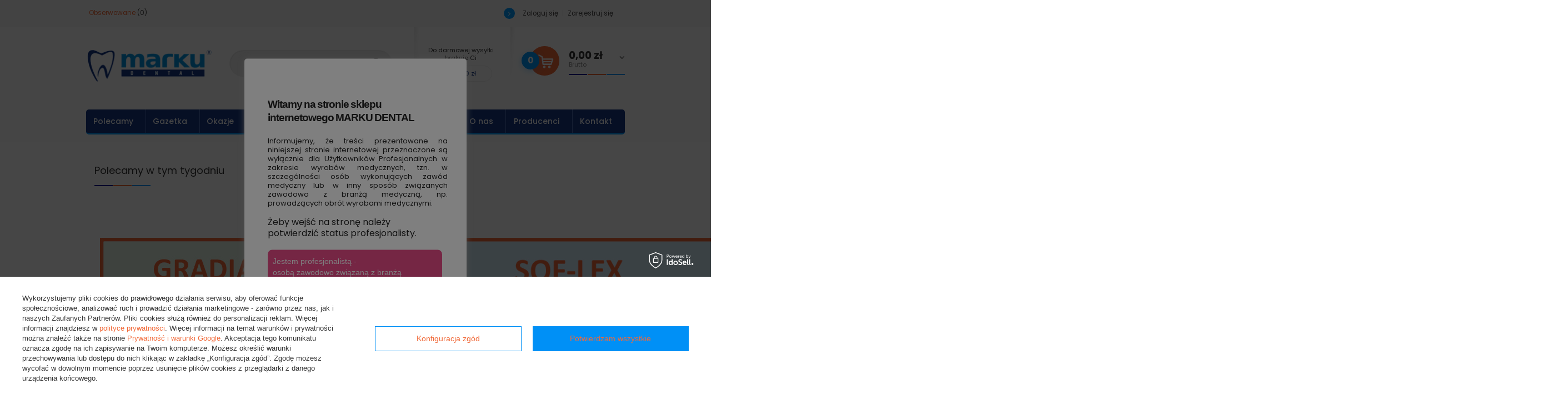

--- FILE ---
content_type: text/html; charset=utf-8
request_url: https://e-marku.pl/Polecamy-w-tym-tygodniu-cinfo-pol-4.html
body_size: 18203
content:
<!DOCTYPE html>
<html lang="pl" ><head><meta name='viewport' content='user-scalable=no, initial-scale = 1.0, maximum-scale = 1.0, width=device-width'/> <script src='https://www.google.com/recaptcha/api.js?hl=pl'></script><link href="https://fonts.googleapis.com/css?family=Poppins:300,400,500,600,700&subset=latin-ext" rel="stylesheet"/><link href="https://fonts.googleapis.com/css?family=Roboto:500&subset=latin-ext" rel="stylesheet"/><meta http-equiv="Content-Type" content="text/html; charset=utf-8"><title>Polecamy w tym tygodniu</title><meta name="description" content="       "><link rel="icon" href="/gfx/pol/favicon.png"><meta name="theme-color" content="#173885"><meta name="msapplication-navbutton-color" content="#173885"><meta name="apple-mobile-web-app-status-bar-style" content="#173885"><link rel="stylesheet" type="text/css" href="/gfx/pol/style.css.gzip?r=1585671730"><script type="text/javascript" src="/gfx/pol/shop.js.gzip?r=1585671730"></script><meta name="robots" content="index,follow"><meta name="rating" content="general"><meta name="Author" content=" na bazie IdoSell (www.idosell.com/shop).">
<!-- Begin LoginOptions html -->

<style>
#client_new_social .service_item[data-name="service_Apple"]:before, 
#cookie_login_social_more .service_item[data-name="service_Apple"]:before,
.oscop_contact .oscop_login__service[data-service="Apple"]:before {
    display: block;
    height: 2.6rem;
    content: url('/gfx/standards/apple.svg?r=1743165583');
}
.oscop_contact .oscop_login__service[data-service="Apple"]:before {
    height: auto;
    transform: scale(0.8);
}
#client_new_social .service_item[data-name="service_Apple"]:has(img.service_icon):before,
#cookie_login_social_more .service_item[data-name="service_Apple"]:has(img.service_icon):before,
.oscop_contact .oscop_login__service[data-service="Apple"]:has(img.service_icon):before {
    display: none;
}
</style>

<!-- End LoginOptions html -->

<!-- Open Graph -->
<meta property="og:type" content="article"><meta property="og:url" content="https://e-marku.pl/Polecamy-w-tym-tygodniu-cinfo-pol-4.html
"><meta property="og:title" content="Polecamy w tym tygodniu"><meta property="og:description" content="       "><meta property="og:locale" content="pl_PL"><link rel="manifest" href="https://e-marku.pl/data/include/pwa/1/manifest.json?t=3"><meta name="apple-mobile-web-app-capable" content="yes"><meta name="apple-mobile-web-app-status-bar-style" content="black"><meta name="apple-mobile-web-app-title" content="e-marku.pl"><link rel="apple-touch-icon" href="/data/include/pwa/1/icon-128.png"><link rel="apple-touch-startup-image" href="/data/include/pwa/1/logo-512.png" /><meta name="msapplication-TileImage" content="/data/include/pwa/1/icon-144.png"><meta name="msapplication-TileColor" content="#2F3BA2"><meta name="msapplication-starturl" content="/"><script type="application/javascript">var _adblock = true;</script><script async src="/data/include/advertising.js"></script><script type="application/javascript">var statusPWA = {
                online: {
                    txt: "Połączono z internetem",
                    bg: "#5fa341"
                },
                offline: {
                    txt: "Brak połączenia z internetem",
                    bg: "#eb5467"
                }
            }</script><script async type="application/javascript" src="/ajax/js/pwa_online_bar.js?v=1&r=6"></script><script >
window.dataLayer = window.dataLayer || [];
window.gtag = function gtag() {
dataLayer.push(arguments);
}
gtag('consent', 'default', {
'ad_storage': 'denied',
'analytics_storage': 'denied',
'ad_personalization': 'denied',
'ad_user_data': 'denied',
'wait_for_update': 500
});

gtag('set', 'ads_data_redaction', true);
</script><script id="iaiscript_1" data-requirements="W10=" data-ga4_sel="ga4script">
window.iaiscript_1 = `<${'script'}  class='google_consent_mode_update'>
gtag('consent', 'update', {
'ad_storage': 'granted',
'analytics_storage': 'granted',
'ad_personalization': 'granted',
'ad_user_data': 'granted'
});
</${'script'}>`;
</script>
<!-- End Open Graph -->

<link rel="canonical" href="https://e-marku.pl/Polecamy-w-tym-tygodniu-cinfo-pol-4.html" />

                <!-- Global site tag (gtag.js) -->
                <script  async src="https://www.googletagmanager.com/gtag/js?id=AW-1045546149"></script>
                <script >
                    window.dataLayer = window.dataLayer || [];
                    window.gtag = function gtag(){dataLayer.push(arguments);}
                    gtag('js', new Date());
                    
                    gtag('config', 'AW-1045546149', {"allow_enhanced_conversions":true});
gtag('config', 'G-5M9R7LQYTY');

                </script>
                <link rel="stylesheet" type="text/css" href="/data/designs/12123_5/gfx/pol/custom.css.gzip?r=1656511292">            <!-- Google Tag Manager -->
                    <script >(function(w,d,s,l,i){w[l]=w[l]||[];w[l].push({'gtm.start':
                    new Date().getTime(),event:'gtm.js'});var f=d.getElementsByTagName(s)[0],
                    j=d.createElement(s),dl=l!='dataLayer'?'&l='+l:'';j.async=true;j.src=
                    'https://www.googletagmanager.com/gtm.js?id='+i+dl;f.parentNode.insertBefore(j,f);
                    })(window,document,'script','dataLayer','GTM-W9PN6V5V');</script>
            <!-- End Google Tag Manager -->
<!-- Begin additional html or js -->


<!--1|1|1-->
<script>//app_shop.txt.rabat = 50;

app_shop.fn.shipping_info = function(id,size,quantity,url) {
    var size  = (size =='onesize') ? 'uniw' : size;

    var deliverytime = function(day,hour,min,id){
        var time = '';
        if(day > 0){ txt_day_variety = app_shop.fn.variety(day, day_txt, days_txt); time = day+txt_day_variety;}
        if(hour > 0){ txt_hour_variety = app_shop.fn.variety(hour, hour_txt, hours_txt);time = hour+txt_hour_variety;}
        if(min > 0){ time = min+min_txt;}
        if(day == 0 && hour == 0 && min == 0){ 
            if(id == '0-1' || id == '0-0'){ time = txt_24h } else { time = txt_do_24h } 
        }
        return time;
    }

    var prepare = function(obj,type){
        var html = [];
        html.push('<div class="shipping_info">');
        html.push('<span class="shipping_title">',type,'</span>');

        obj.each(function(index, item) {
            if(item.id == '0-1' || item.id == '0-0'){ deliverys_txt = delivery_txt2 } else { deliverys_txt = delivery_txt; }
            html.push('<div class="shipping_info_sub"><div class="shipping_info_header">') ;   
            html.push('<img class="shipping_info_icon" src="',item.icon,'" />');
            html.push('<span class="shipping_info_name">',item.name,'<div class="shipping_info_time">',deliverys_txt,deliverytime(item.deliverytime_days,item.deliverytime_hours,item.deliverytime_minutes,item.id),'</div></div>');
            html.push('<div class="shipping_info_pricebox">');
            if(item.beforerebate_formatted){ html.push('<del class="shipping_info_oldprice">',item.beforerebate_formatted,'</del>'); }
            html.push('<span class="shipping_info_price">');
            if(item.cost > 0) { html.push(item.cost_formatted); } else { html.push(gratis_txt); }
            html.push('</span></div></div>');
        });
        html.push('</div>');
        return html.join('');
    };

    if(size+quantity){
        var _url = "products["+id+"]["+size+"][quantity]="+quantity;
    }else{
        var _url = id;        
    }

    $.ajax({
        url: "ajax/get-deliveries.php?mode=productAndBasket&"+_url,
        //url: "ajax/get-deliveries.php?mode=productAndBasket&products["+id+"]["+size+"][quantity]="+quantity,
        //url: "ajax/get-deliveries.php?mode=basket",
        type: "POST",
        dataType: "json",
        data: {
            getAjax: true
        },
        success: function(json) {
            $('body').dialog({
                'content': prepare($(json.prepaid),prepaid) + prepare($(json.dvp),dvp),
                'fixed': false,
                'fitToWindow': false,
                'animate': false,
                'width': 700,
                'wrapperClass': 'dialog_wrapper_shipping_info'
            });

        },
        error:function() {
            window.location = url;
        }

    });
}</script>
<!--29|1|12| modified: 2023-06-29 10:42:26-->
<meta name="google-site-verification" content="4yeDo2CJk5o8ZsN19MzPkazie-zD9jkEPHUuYJKMjpQ" />
<meta name="google-site-verification" content="5__A3Bf9oAYPqvWuFicPKk4ioFfO8VQWYnWw_zxNUpQ" />
<!-- Google Tag Manager -->
<script>(function(w,d,s,l,i){w[l]=w[l]||[];w[l].push({'gtm.start':
new Date().getTime(),event:'gtm.js'});var f=d.getElementsByTagName(s)[0],
j=d.createElement(s),dl=l!='dataLayer'?'&l='+l:'';j.async=true;j.src=
'https://www.googletagmanager.com/gtm.js?id='+i+dl;f.parentNode.insertBefore(j,f);
})(window,document,'script','dataLayer','GTM-PJH25H8');</script>
<!-- End Google Tag Manager -->
<!-- Google Tag Manager -->
<script>(function(w,d,s,l,i){w[l]=w[l]||[];w[l].push({'gtm.start':
new Date().getTime(),event:'gtm.js'});var f=d.getElementsByTagName(s)[0],
j=d.createElement(s),dl=l!='dataLayer'?'&l='+l:'';j.async=true;j.src=
'https://www.googletagmanager.com/gtm.js?id='+i+dl;f.parentNode.insertBefore(j,f);
})(window,document,'script','dataLayer','GTM-P8SWHJH');</script>
<!-- End Google Tag Manager -->
<script type="application/ld+json">{
"@context": "http://schema.org",
"@type": "Store",
"address": {
"@type": "PostalAddress",
"addressLocality": "Częstochowa",
"streetAddress": "Loretańska 31",
"postalCode": "42-226",
"addressRegion": "śląskie"
},
"name": "Marku Dental Krawczyk sp.j.",
"email": "e-sklep@marku.pl",
"telephone": "343670000",
"vatID": "5730208342",
"image": "https://e-marku.pl/data/gfx/mask/pol/logo_1_big.png"
}</script>

<style>


#menu_categories p::after {
    content: '';
    display: block;
    width: 101px;
    height: 2px;
    margin-top: 10px;
    background: #08089b;
    background: -webkit-linear-gradient(to right,#08089b,#08089b 33%,#fff 33%,#fff 34%,#f26938 34%,#f26938 66%,#fff 66%,#fff 67%,#0099ff 67%);
    background: -o-linear-gradient(to right,#08089b,#08089b 33%,#fff 33%,#fff 34%,#f26938 34%,#f26938 66%,#fff 66%,#fff 67%,#0099ff 67%);
    background: -moz-linear-gradient(to right,#08089b,#08089b 33%,#fff 33%,#fff 34%,#f26938 34%,#f26938 66%,#fff 66%,#fff 67%,#0099ff 67%);
    background: linear-gradient(to right,#08089b,#08089b 33%,#fff 33%,#fff 34%,#f26938 34%,#f26938 66%,#fff 66%,#fff 67%,#0099ff 67%);
}

.menu_box p a {
    font-size: 1em;
    font-weight: normal;
    color: #333;
    text-shadow: 1px 1px 1px #fff;
    text-decoration: none;
}

#menu_categories p a {
    color: #173885;
    font-weight: inherit;
}

#menu_categories p {
    display: block;
    margin: 0;
    padding: 20px 20px 15px;
    text-transform: uppercase;
    font-weight: 700;
}

.menu_box p {
    color: #333;
    display: block;
    font-size: 1.29em;
    font-weight: 400;
    margin-bottom: 10px;
    padding: 8px 0;
    text-decoration: none;
    vertical-align: middle;
    font-weight: 600;
}

#menu_filter p {
    color: #173885;
    font-weight: 700;
    margin: 0;
    padding: 20px 20px 15px;
    text-transform: uppercase;
    font-size: 1.29em;
}

#menu_filter p::after {
    content: '';
    display: block;
    width: 101px;
    height: 2px;
    margin-top: 10px;
    background: #08089b;
    background: -webkit-linear-gradient(to right,#08089b,#08089b 33%,#fff 33%,#fff 34%,#f26938 34%,#f26938 66%,#fff 66%,#fff 67%,#0099ff 67%);
    background: -o-linear-gradient(to right,#08089b,#08089b 33%,#fff 33%,#fff 34%,#f26938 34%,#f26938 66%,#fff 66%,#fff 67%,#0099ff 67%);
    background: -moz-linear-gradient(to right,#08089b,#08089b 33%,#fff 33%,#fff 34%,#f26938 34%,#f26938 66%,#fff 66%,#fff 67%,#0099ff 67%);
    background: linear-gradient(to right,#08089b,#08089b 33%,#fff 33%,#fff 34%,#f26938 34%,#f26938 66%,#fff 66%,#fff 67%,#0099ff 67%);
}

</style>

<!-- End additional html or js -->
</head><body>
<!-- Begin additional html or js -->


<!--30|1|12| modified: 2023-06-29 09:53:05-->
<!-- Google Tag Manager (noscript) -->
<noscript><iframe src="https://www.googletagmanager.com/ns.html?id=GTM-PJH25H8"
height="0" width="0" style="display:none;visibility:hidden"></iframe></noscript>
<!-- End Google Tag Manager (noscript) -->
<!-- Google Tag Manager (noscript) -->
<noscript><iframe src="https://www.googletagmanager.com/ns.html?id=GTM-P8SWHJH"
height="0" width="0" style="display:none;visibility:hidden"></iframe></noscript>
<!-- End Google Tag Manager (noscript) -->

<!-- End additional html or js -->
<div id="container" class="text_page 
            "><header class="clearfix container"><div class="container"><script type="text/javascript" class="ajaxLoad">
            app_shop.vars.vat_registered = "true";
            app_shop.vars.currency_format = "###,##0.00";
            
                app_shop.vars.currency_before_value = false;
            
                app_shop.vars.currency_space = true;
            
            app_shop.vars.symbol = "zł";
            app_shop.vars.id= "PLN";
            app_shop.vars.baseurl = "http://e-marku.pl/";
            app_shop.vars.sslurl= "https://e-marku.pl/";
            app_shop.vars.curr_url= "%2FPolecamy-w-tym-tygodniu-cinfo-pol-4.html";
            

            var currency_decimal_separator = ',';
            var currency_grouping_separator = ' ';

            
                app_shop.vars.blacklist_extension = ["exe","com","swf","js","php"];
            
                app_shop.vars.blacklist_mime = ["application/javascript","application/octet-stream","message/http","text/javascript","application/x-deb","application/x-javascript","application/x-shockwave-flash","application/x-msdownload"];
            
                app_shop.urls.contact = "/contact-pol.html";
            </script><div id="viewType" style="display:none"></div><div id="menu_settings" class="hidden-phone "><div class="menu_settings_bar container"><div id="top_contact"><a href="/basketedit.php?mode=2" rel="nofollow" title="Zobacz listę obserwowanych produktów">
                              Obserwowane
                              <span>(0)</span></a></div><div id="menu_additional"><a href="/login.php" title="">Zaloguj się
                        </a>
                         |
                        <a href="/client-new.php?register" title="">Zarejestruj się
                        </a></div><div id="mobile_additional"><a href="/login.php" title="">Twoje konto
                </a>
                 |
                <a rel="nofollow" href="/basketedit.php?mode=2" title="">Obserwowane (0)
                </a>
                 | 
            </div></div></div><div id="logo" data-align="a#css" class="col-md-3 col-xs-12  align_row" data-bg="/data/gfx/mask/pol/top_1_big.png"><a href="/" target="_self"><img src="/data/gfx/mask/pol/logo_1_big.png" alt="Marku Dental - Zaopatrzenie gabinetów stomatologicznych" width="230" height="65"></a></div><form action="https://e-marku.pl/search.php" method="get" id="menu_search" class="col-md-4 col-xs-12"><div><input id="menu_search_text" type="text" name="text" class="catcomplete" placeholder="Wyszukaj produkt..."></div><button type="submit" class="btn"><i class="icon-search"></i></button><a href="https://e-marku.pl/searching.php" title="">Wyszukiwanie zaawansowane</a></form><div id="menu_basket_wrapper" class="col-md-5 empty_bsket"><div id="menu_balance"><div>
                            Do darmowej wysyłki brakuje Ci<br><span>500,00 zł</span></div></div><div id="menu_basket" class="menu_basket"><a href="/basketedit.php?mode=1"><strong><b>0,00 zł</b><span> Brutto</span></strong><span class="badge badge-important">0</span></a><div id="bt_frame" class="hidden-tablet"><label>Twój koszyk</label><div class="bt_remove"></div><div class="bt_frame_sub"></div><div class="bt_go_to_bsk "><strong class="bt_sum">0,00 zł</strong><a href="/basketedit.php?mode=1" class="btn">Przejdź do kasy</a></div></div><div class="visible-phone"><a class="wishes_link link" href="/basketedit.php?mode=2" rel="nofollow" title=""><span class="badge badge-important">0</span></a></div></div></div><ul id="mobile_menu"><li><a href="#menu" class="mobile_menu dl-trigger"><i class="icon-reorder"></i></a></li></ul><div id="menu_categories_top" class="clearfix dl-menuwrapper"><ul class="dl-menu"><li><a  href="/pol_m_Polecamy-1072.html" target="_self" title="Polecamy" >Polecamy</a></li><li><a  href="https://e-marku.pl/pol_m_Gazetka-Markowe-Promocje-1120.html" target="_self" title="Gazetka" >Gazetka</a></li><li><a  href="/pol_m_Okazje-1071.html" target="_self" title="Okazje" >Okazje</a></li><li><a  href="https://e-marku.pl/pol_m_e-MARKOWE-Promocje-934.html" target="_self" title="e-MARKOWE Promocje" >e-MARKOWE Promocje</a></li><li><a  href="/pol_m_Sprzet-1155.html" target="_self" title="Sprzęt" >Sprzęt</a></li><li><a  href="/pol_m_Szkolenia-1109.html" target="_self" title="Szkolenia" >Szkolenia</a></li><li><a  href="https://e-marku.pl/O-nas-cabout-pol-22.html" target="_self" title="O nas" >O nas</a></li><li><a  href="https://e-marku.pl/pol_n_Producenci-737.html" target="_self" title="Producenci" >Producenci</a></li><li><a  href="https://e-marku.pl/contact-pol.html" target="_self" title="Kontakt" >Kontakt</a></li></ul></div></div></header><div id="layout" class="row clearfix container"><aside class="col-md-3"><div id="menu_categories" class="menu_box"><h2><a href="/categories.php" title="Kliknij, by zobaczyć wszystkie kategorie">Asortyment</a></h2><div class="menu_sub_box"><ul class="lvl_1"><li id="ni_c1214554113"><a href="/pol_m_Chirurgia-i-periodontologia-402.html" target="_self" class="lvl_1 
                                            " title="Chirurgia i periodontologia" ><span>Chirurgia i periodontologia</span></a></li><li id="ni_c1214554048"><a href="/pol_n_Produkty-do-dezynfekcji-327.html" target="_self" class="lvl_1 
                                            " title="Produkty do dezynfekcji" ><span>Produkty do dezynfekcji</span></a><ul class="lvl_2 "><li id="ni_c1214554053"><a  href="/pol_m_Produkty-do-dezynfekcji_Akcesoria-do-dezynfekcji-364.html" class="lvl_2 
                                                            " target="_self" title="Akcesoria do dezynfekcji" ><span>Akcesoria do dezynfekcji</span></a></li><li id="ni_c1214554145"><a  href="/pol_m_Produkty-do-dezynfekcji_Dezynfekcja-narzedzi-i-instrumentow-obrotowych-365.html" class="lvl_2 
                                                            " target="_self" title="Dezynfekcja narzędzi i instrumentów obrotowych" ><span>Dezynfekcja narzędzi i instrumentów obrotowych</span></a></li><li id="ni_c1214554049"><a  href="/pol_m_Produkty-do-dezynfekcji_Dezynfekcja-powierzchni-361.html" class="lvl_2 
                                                            " target="_self" title="Dezynfekcja powierzchni" ><span>Dezynfekcja powierzchni</span></a></li><li id="ni_c1214554052"><a  href="/pol_m_Produkty-do-dezynfekcji_Dezynfekcja-rak-363.html" class="lvl_2 
                                                            " target="_self" title="Dezynfekcja rąk" ><span>Dezynfekcja rąk</span></a></li><li id="ni_c1214554051"><a  href="/pol_m_Produkty-do-dezynfekcji_Dezynfekcja-systemow-ssacych-i-wyciskow-362.html" class="lvl_2 
                                                            " target="_self" title="Dezynfekcja systemów ssących i wycisków" ><span>Dezynfekcja systemów ssących i wycisków</span></a></li><li id="ni_1041"><a  href="/pol_m_Produkty-do-dezynfekcji_Dezynfekcja-Pozostale-1041.html" class="lvl_2 
                                                            " target="_self" title="Dezynfekcja Pozostałe" ><span>Dezynfekcja Pozostałe</span></a></li><li class="display_all"><a class="display_all" href="/pol_m_Produkty-do-dezynfekcji-327.html"><span class="menu_all">
                                                                    Pokaż wszystkie
                                                                </span></a></li></ul></li><li id="ni_c1214554017"><a href="/pol_n_Endodoncja-325.html" target="_self" class="lvl_1 
                                            " title="Endodoncja" ><span>Endodoncja</span></a><ul class="lvl_2 "><li id="ni_c1214554018"><a  href="/pol_m_Endodoncja_Instrumenty-endodontyczne-346.html" class="lvl_2 
                                                            " target="_self" title="Instrumenty endodontyczne" ><span>Instrumenty endodontyczne</span></a></li><li id="ni_c1214554019"><a  href="/pol_m_Endodoncja_Materialy-endodontyczne-347.html" class="lvl_2 
                                                            " target="_self" title="Materiały endodontyczne" ><span>Materiały endodontyczne</span></a></li><li id="ni_c1214554020"><a  href="/pol_m_Endodoncja_Urzadzenia-do-endodoncji-348.html" class="lvl_2 
                                                            " target="_self" title="Urządzenia do endodoncji " ><span>Urządzenia do endodoncji </span></a></li><li id="ni_c1214554021"><a  href="/pol_m_Endodoncja_Akcesoria-do-endodoncji-401.html" class="lvl_2 
                                                            " target="_self" title="Akcesoria do endodoncji " ><span>Akcesoria do endodoncji </span></a></li><li class="display_all"><a class="display_all" href="/pol_m_Endodoncja-325.html"><span class="menu_all">
                                                                    Pokaż wszystkie
                                                                </span></a></li></ul></li><li id="ni_c1214554177"><a href="/pol_m_Higiena-i-materialy-jednorazowe-341.html" target="_self" class="lvl_1 
                                            " title="Higiena i materiały jednorazowe" ><span>Higiena i materiały jednorazowe</span></a></li><li id="ni_c1214554088"><a href="/pol_n_Laboratorium-328.html" target="_self" class="lvl_1 
                                            " title="Laboratorium" ><span>Laboratorium</span></a><ul class="lvl_2 "><li id="ni_c1214554090"><a  href="/pol_m_Laboratorium_Akryle-366.html" class="lvl_2 
                                                            " target="_self" title="Akryle" ><span>Akryle</span></a></li><li id="ni_c1214554173"><a  href="/pol_m_Laboratorium_Pozostale-preparaty-i-akcesoria-368.html" class="lvl_2 
                                                            " target="_self" title="Pozostale preparaty i akcesoria" ><span>Pozostale preparaty i akcesoria</span></a></li><li id="ni_c1214554091"><a  href="/pol_m_Laboratorium_Woski-367.html" class="lvl_2 
                                                            " target="_self" title="Woski" ><span>Woski</span></a></li><li class="display_all"><a class="display_all" href="/pol_m_Laboratorium-328.html"><span class="menu_all">
                                                                    Pokaż wszystkie
                                                                </span></a></li></ul></li><li id="ni_c1214554108"><a href="/pol_m_Leki-331.html" target="_self" class="lvl_1 
                                            " title="Leki" ><span>Leki</span></a></li><li id="ni_c1214554106"><a href="/pol_m_Materialy-podkladowe-329.html" target="_self" class="lvl_1 
                                            " title="Materialy podkładowe" ><span>Materialy podkładowe</span></a></li><li id="ni_c1214554141"><a href="/pol_n_Materialy-do-wybielania-335.html" target="_self" class="lvl_1 
                                            " title="Materiały do wybielania" ><span>Materiały do wybielania</span></a><ul class="lvl_2 "><li id="ni_c1214554143"><a  href="/pol_m_Materialy-do-wybielania_Wybielanie-domowe-382.html" class="lvl_2 
                                                            " target="_self" title="Wybielanie domowe" ><span>Wybielanie domowe</span></a></li><li id="ni_c1214554142"><a  href="/pol_m_Materialy-do-wybielania_Wybielanie-w-gabinecie-381.html" class="lvl_2 
                                                            " target="_self" title="Wybielanie w gabinecie" ><span>Wybielanie w gabinecie</span></a></li><li id="ni_c1214554144"><a  href="/pol_m_Materialy-do-wybielania_Koferdamy-plynne-405.html" class="lvl_2 
                                                            " target="_self" title="Koferdamy płynne" ><span>Koferdamy płynne</span></a></li><li class="display_all"><a class="display_all" href="/pol_m_Materialy-do-wybielania-335.html"><span class="menu_all">
                                                                    Pokaż wszystkie
                                                                </span></a></li></ul></li><li id="ni_c1214554118"><a href="/pol_n_Materialy-do-wypelnien-333.html" target="_self" class="lvl_1 
                                            " title="Materiały do wypełnień" ><span>Materiały do wypełnień</span></a><ul class="lvl_2 "><li id="ni_c1214554129"><a  href="/pol_m_Materialy-do-wypelnien_Akcesoria-do-wypelnien-374.html" class="lvl_2 
                                                            " target="_self" title="Akcesoria do wypełnień" ><span>Akcesoria do wypełnień</span></a></li><li id="ni_c1214554125"><a  href="/pol_m_Materialy-do-wypelnien_Kompozyty-swiatloutwardzalne-370.html" class="lvl_2 
                                                            " target="_self" title="Kompozyty światłoutwardzalne" ><span>Kompozyty światłoutwardzalne</span></a></li><li id="ni_c1214554126"><a  href="/pol_m_Materialy-do-wypelnien_Kompozyty-swiatloutwardzalne-Flow-371.html" class="lvl_2 
                                                            " target="_self" title="Kompozyty światłoutwardzalne Flow" ><span>Kompozyty światłoutwardzalne Flow</span></a></li><li id="ni_c1214554127"><a  href="/pol_m_Materialy-do-wypelnien_Lakiery-uszczelniajace-372.html" class="lvl_2 
                                                            " target="_self" title="Lakiery uszczelniające" ><span>Lakiery uszczelniające</span></a></li><li id="ni_c1214554119"><a  href="/pol_n_Materialy-do-wypelnien_Materialy-glassionomerowe-369.html" class="lvl_2 
                                                            " target="_self" title="Materiały glassionomerowe" ><span>Materiały glassionomerowe</span></a><ul class="lvl_3 "><li id="ni_c1214554120"><a href="/pol_m_Materialy-do-wypelnien_Materialy-glassionomerowe_do-mieszania-recznego-399.html" class="lvl_3 
                                                                            " target="_self" title="do mieszania ręcznego" ><span>do mieszania ręcznego</span></a></li><li id="ni_c1214554121"><a href="/pol_m_Materialy-do-wypelnien_Materialy-glassionomerowe_w-kapsulkach-400.html" class="lvl_3 
                                                                            " target="_self" title="w kapsułkach" ><span>w kapsułkach</span></a></li><li class="display_all"><a class="display_all" href="/pol_m_Materialy-do-wypelnien_Materialy-glassionomerowe-369.html"><span class="menu_all">
                                                                                Pokaż wszystkie
                                                                            </span></a></li></ul></li><li id="ni_c1214554128"><a  href="/pol_m_Materialy-do-wypelnien_Wypelnienia-tymczasowe-373.html" class="lvl_2 
                                                            " target="_self" title="Wypełnienia tymczasowe" ><span>Wypełnienia tymczasowe</span></a></li><li id="ni_c1214554124"><a  href="/pol_m_Materialy-do-wypelnien_Kompozyty-chemoutwardzalne-403.html" class="lvl_2 
                                                            " target="_self" title="Kompozyty chemoutwardzalne" ><span>Kompozyty chemoutwardzalne</span></a></li><li id="ni_c1214554123"><a  href="/pol_m_Materialy-do-wypelnien_Kompomery-407.html" class="lvl_2 
                                                            " target="_self" title="Kompomery" ><span>Kompomery</span></a></li><li class="display_all"><a class="display_all" href="/pol_m_Materialy-do-wypelnien-333.html"><span class="menu_all">
                                                                    Pokaż wszystkie
                                                                </span></a></li></ul></li><li id="ni_c1214554176"><a href="/pol_m_Materialy-pomocnicze-i-akcesoria-340.html" target="_self" class="lvl_1 
                                            " title="Materiały pomocnicze i akcesoria" ><span>Materiały pomocnicze i akcesoria</span></a></li><li id="ni_c1214554158"><a href="/pol_n_Narzedzia-stomatologiczne-337.html" target="_self" class="lvl_1 
                                            " title="Narzędzia stomatologiczne" ><span>Narzędzia stomatologiczne</span></a><ul class="lvl_2 "><li id="ni_511"><a  href="/pol_m_Narzedzia-stomatologiczne_Strzykawki-karpule-511.html" class="lvl_2 
                                                            " target="_self" title="Strzykawki-karpule" ><span>Strzykawki-karpule</span></a></li><li id="ni_c1214554164"><a  href="/pol_m_Narzedzia-stomatologiczne_Narzedzia-diagnostyczne-i-pozostale-389.html" class="lvl_2 
                                                            " target="_self" title="Narzędzia diagnostyczne i pozostałe" ><span>Narzędzia diagnostyczne i pozostałe</span></a></li><li id="ni_1073"><a  href="/pol_m_Narzedzia-stomatologiczne_Nakladacze-1073.html" class="lvl_2 
                                                            " target="_self" title="Nakładacze" ><span>Nakładacze</span></a></li><li id="ni_1074"><a  href="/pol_m_Narzedzia-stomatologiczne_Kirety-1074.html" class="lvl_2 
                                                            " target="_self" title="Kirety" ><span>Kirety</span></a></li><li id="ni_1075"><a  href="/pol_m_Narzedzia-stomatologiczne_Skalery-stomatologiczne-1075.html" class="lvl_2 
                                                            " target="_self" title="Skalery stomatologiczne" ><span>Skalery stomatologiczne</span></a></li><li id="ni_1076"><a  href="/pol_m_Narzedzia-stomatologiczne_Zglebniki-stomatologiczne-1076.html" class="lvl_2 
                                                            " target="_self" title="Zgłębniki stomatologiczne" ><span>Zgłębniki stomatologiczne</span></a></li><li id="ni_1077"><a  href="/pol_m_Narzedzia-stomatologiczne_Uchwyty-do-lusterek-1077.html" class="lvl_2 
                                                            " target="_self" title="Uchwyty do lusterek" ><span>Uchwyty do lusterek</span></a></li><li class="display_all"><a class="display_all" href="/pol_m_Narzedzia-stomatologiczne-337.html"><span class="menu_all">
                                                                    Pokaż wszystkie
                                                                </span></a></li></ul></li><li id="ni_c1214554130"><a href="/pol_n_Opracowanie-i-polerowanie-wypelnien-334.html" target="_self" class="lvl_1 
                                            " title="Opracowanie i polerowanie wypełnień" ><span>Opracowanie i polerowanie wypełnień</span></a><ul class="lvl_2 "><li id="ni_c1214554138"><a  href="/pol_m_Opracowanie-i-polerowanie-wypelnien_Formowki-ksztaltki-paski-379.html" class="lvl_2 
                                                            " target="_self" title="Formówki, kształtki, paski" ><span>Formówki, kształtki, paski</span></a></li><li id="ni_c1214554133"><a  href="/pol_m_Opracowanie-i-polerowanie-wypelnien_Gumki-377.html" class="lvl_2 
                                                            " target="_self" title="Gumki" ><span>Gumki</span></a></li><li id="ni_600"><a  href="/pol_m_Opracowanie-i-polerowanie-wypelnien_Kliny-600.html" class="lvl_2 
                                                            " target="_self" title="Kliny" ><span>Kliny</span></a></li><li id="ni_c1214554131"><a  href="/pol_m_Opracowanie-i-polerowanie-wypelnien_Krazki-375.html" class="lvl_2 
                                                            " target="_self" title="Krążki" ><span>Krążki</span></a></li><li id="ni_c1214554132"><a  href="/pol_m_Opracowanie-i-polerowanie-wypelnien_Paski-scierne-376.html" class="lvl_2 
                                                            " target="_self" title="Paski scierne" ><span>Paski scierne</span></a></li><li id="ni_c1214554136"><a  href="/pol_m_Opracowanie-i-polerowanie-wypelnien_Pasty-do-polerowania-wypelnien-378.html" class="lvl_2 
                                                            " target="_self" title="Pasty do polerowania wypełnień" ><span>Pasty do polerowania wypełnień</span></a></li><li id="ni_c1214554134"><a  href="/pol_m_Opracowanie-i-polerowanie-wypelnien_Szczoteczki-380.html" class="lvl_2 
                                                            " target="_self" title="Szczoteczki" ><span>Szczoteczki</span></a></li><li class="display_all"><a class="display_all" href="/pol_m_Opracowanie-i-polerowanie-wypelnien-334.html"><span class="menu_all">
                                                                    Pokaż wszystkie
                                                                </span></a></li></ul></li><li id="ni_c1214554174"><a href="/pol_m_Preparaty-do-znoszenia-nadwrazliwosci-339.html" target="_self" class="lvl_1 
                                            " title="Preparaty do znoszenia nadwrażliwości" ><span>Preparaty do znoszenia nadwrażliwości</span></a></li><li id="ni_c1214553990"><a href="/pol_n_Profilaktyka-324.html" target="_self" class="lvl_1 
                                            " title="Profilaktyka" ><span>Profilaktyka</span></a><ul class="lvl_2 "><li id="ni_c1214553991"><a  href="/pol_m_Profilaktyka_Diagnostyka-342.html" class="lvl_2 
                                                            " target="_self" title="Diagnostyka" ><span>Diagnostyka</span></a></li><li id="ni_c1214554180"><a  href="/pol_m_Profilaktyka_Pasty-do-usuwania-osadu-344.html" class="lvl_2 
                                                            " target="_self" title="Pasty do usuwania osadu" ><span>Pasty do usuwania osadu</span></a></li><li id="ni_c1214554116"><a  href="/pol_m_Profilaktyka_Plukanki-szczoteczki-nici-pasty-343.html" class="lvl_2 
                                                            " target="_self" title="Płukanki, szczoteczki, nici, pasty" ><span>Płukanki, szczoteczki, nici, pasty</span></a></li><li id="ni_c1214554181"><a  href="/pol_m_Profilaktyka_Uszczelniacze-bruzd-lakiery-345.html" class="lvl_2 
                                                            " target="_self" title="Uszczelniacze bruzd, lakiery" ><span>Uszczelniacze bruzd, lakiery</span></a></li><li id="ni_718"><a  href="/pol_m_Profilaktyka_Piaski-do-piaskarek-718.html" class="lvl_2 
                                                            " target="_self" title="Piaski do piaskarek" ><span>Piaski do piaskarek</span></a></li><li class="display_all"><a class="display_all" href="/pol_m_Profilaktyka-324.html"><span class="menu_all">
                                                                    Pokaż wszystkie
                                                                </span></a></li></ul></li><li id="ni_c1214554022"><a href="/pol_n_Protetyka-326.html" target="_self" class="lvl_1 
                                            " title="Protetyka" ><span>Protetyka</span></a><ul class="lvl_2 "><li id="ni_c1214554179"><a  href="/pol_m_Protetyka_Akcesoria-do-odbudowy-360.html" class="lvl_2 
                                                            " target="_self" title="Akcesoria do odbudowy" ><span>Akcesoria do odbudowy</span></a></li><li id="ni_c1214554023"><a  href="/pol_n_Protetyka_Cementy-349.html" class="lvl_2 
                                                            " target="_self" title="Cementy" ><span>Cementy</span></a><ul class="lvl_3 "><li id="ni_c1214554024"><a href="/pol_m_Protetyka_Cementy_Glassionomerowe-392.html" class="lvl_3 
                                                                            " target="_self" title="Glassionomerowe" ><span>Glassionomerowe</span></a></li><li id="ni_c1214554025"><a href="/pol_m_Protetyka_Cementy_Kompozytowe-393.html" class="lvl_3 
                                                                            " target="_self" title="Kompozytowe" ><span>Kompozytowe</span></a></li><li id="ni_c1214554026"><a href="/pol_m_Protetyka_Cementy_Pozostale-394.html" class="lvl_3 
                                                                            " target="_self" title="Pozostałe" ><span>Pozostałe</span></a></li><li class="display_all"><a class="display_all" href="/pol_m_Protetyka_Cementy-349.html"><span class="menu_all">
                                                                                Pokaż wszystkie
                                                                            </span></a></li></ul></li><li id="ni_c1214554036"><a  href="/pol_m_Protetyka_Cwieki-okolomiazgowe-352.html" class="lvl_2 
                                                            " target="_self" title="Ćwieki okołomiazgowe" ><span>Ćwieki okołomiazgowe</span></a></li><li id="ni_c1214554140"><a  href="/pol_m_Protetyka_Dryle-do-wkladow-koronowo-korzeniowych-358.html" class="lvl_2 
                                                            " target="_self" title="Dryle do wkładów koronowo-korzeniowych" ><span>Dryle do wkładów koronowo-korzeniowych</span></a></li><li id="ni_515"><a  href="/pol_m_Protetyka_Lyzki-wyciskowe-515.html" class="lvl_2 
                                                            " target="_self" title="Łyżki wyciskowe" ><span>Łyżki wyciskowe</span></a><ul class="lvl_3 "><li id="ni_514"><a href="/pol_m_Protetyka_Lyzki-wyciskowe_Lyzki-perforowane-514.html" class="lvl_3 
                                                                            " target="_self" title="Łyżki perforowane" ><span>Łyżki perforowane</span></a></li><li id="ni_513"><a href="/pol_m_Protetyka_Lyzki-wyciskowe_Lyzki-pelne-513.html" class="lvl_3 
                                                                            " target="_self" title="Łyżki pełne" ><span>Łyżki pełne</span></a></li><li class="display_all"><a class="display_all" href="/pol_m_Protetyka_Lyzki-wyciskowe-515.html"><span class="menu_all">
                                                                                Pokaż wszystkie
                                                                            </span></a></li></ul></li><li id="ni_c1214554027"><a  href="/pol_n_Protetyka_Masy-wyciskowe-350.html" class="lvl_2 
                                                            " target="_self" title="Masy wyciskowe" ><span>Masy wyciskowe</span></a><ul class="lvl_3 "><li id="ni_c1214554030"><a href="/pol_m_Protetyka_Masy-wyciskowe_A-silkony-396.html" class="lvl_3 
                                                                            " target="_self" title="A-silkony" ><span>A-silkony</span></a></li><li id="ni_c1214554029"><a href="/pol_m_Protetyka_Masy-wyciskowe_C-sillikony-395.html" class="lvl_3 
                                                                            " target="_self" title="C-sillikony" ><span>C-sillikony</span></a></li><li id="ni_c1214554031"><a href="/pol_m_Protetyka_Masy-wyciskowe_Polietery-397.html" class="lvl_3 
                                                                            " target="_self" title="Polietery" ><span>Polietery</span></a></li><li id="ni_c1214554028"><a href="/pol_m_Protetyka_Masy-wyciskowe_Alginaty-404.html" class="lvl_3 
                                                                            " target="_self" title="Alginaty" ><span>Alginaty</span></a></li><li class="display_all"><a class="display_all" href="/pol_m_Protetyka_Masy-wyciskowe-350.html"><span class="menu_all">
                                                                                Pokaż wszystkie
                                                                            </span></a></li></ul></li><li id="ni_c1214554178"><a  href="/pol_m_Protetyka_Materialy-do-odbudowy-zrebu-korony-359.html" class="lvl_2 
                                                            " target="_self" title="Materiały do odbudowy zrębu korony" ><span>Materiały do odbudowy zrębu korony</span></a></li><li id="ni_c1214554041"><a  href="/pol_m_Protetyka_Materialy-do-poscielenia-356.html" class="lvl_2 
                                                            " target="_self" title="Materiały do pościelenia" ><span>Materiały do pościelenia</span></a></li><li id="ni_c1214554139"><a  href="/pol_m_Protetyka_Nici-retrakcyjne-inne-preparaty-357.html" class="lvl_2 
                                                            " target="_self" title="Nici retrakcyjne inne preparaty" ><span>Nici retrakcyjne inne preparaty</span></a></li><li id="ni_c1214554038"><a  href="/pol_m_Protetyka_Preparaty-do-tamowania-krwawienia-353.html" class="lvl_2 
                                                            " target="_self" title="Preparaty do tamowania krwawienia" ><span>Preparaty do tamowania krwawienia</span></a></li><li id="ni_c1214554039"><a  href="/pol_m_Protetyka_Uzupelnienia-tymczasowe-354.html" class="lvl_2 
                                                            " target="_self" title="Uzupełnienia tymczasowe" ><span>Uzupełnienia tymczasowe</span></a></li><li id="ni_c1214554032"><a  href="/pol_n_Protetyka_Wklady-koronowo-korzeniowe-351.html" class="lvl_2 
                                                            " target="_self" title="Wkłady koronowo-korzeniowe" ><span>Wkłady koronowo-korzeniowe</span></a><ul class="lvl_3 "><li id="ni_c1214554034"><a href="/pol_m_Protetyka_Wklady-koronowo-korzeniowe_Z-wlokna-szklanego-398.html" class="lvl_3 
                                                                            " target="_self" title="Z  włókna szklanego" ><span>Z  włókna szklanego</span></a></li></ul></li><li id="ni_c1214554040"><a  href="/pol_m_Protetyka_Wlokna-szklane-do-szynowania-355.html" class="lvl_2 
                                                            " target="_self" title="Włókna szklane  do szynowania" ><span>Włókna szklane  do szynowania</span></a></li><li class="display_all"><a class="display_all" href="/pol_m_Protetyka-326.html"><span class="menu_all">
                                                                    Pokaż wszystkie
                                                                </span></a></li></ul></li><li id="ni_c1214554146"><a href="/pol_n_Sprzet-stomatologiczny-336.html" target="_self" class="lvl_1 
                                            " title="Sprzęt stomatologiczny" ><span>Sprzęt stomatologiczny</span></a><ul class="lvl_2 "><li id="ni_1042"><a  href="/pol_m_Sprzet-stomatologiczny_Kompresory-pompy-ssace-1042.html" class="lvl_2 
                                                            " target="_self" title="Kompresory, pompy ssące" ><span>Kompresory, pompy ssące</span></a></li><li id="ni_1070"><a  href="/pol_m_Sprzet-stomatologiczny_Koncowki-do-skalerow-1070.html" class="lvl_2 
                                                            " target="_self" title="Końcówki do skalerów" ><span>Końcówki do skalerów</span></a></li><li id="ni_c1214554148"><a  href="/pol_m_Sprzet-stomatologiczny_Koncowki-stomatologiczne-384.html" class="lvl_2 
                                                            " target="_self" title="Końcówki stomatologiczne " ><span>Końcówki stomatologiczne </span></a></li><li id="ni_c1214554147"><a  href="/pol_m_Sprzet-stomatologiczny_Lampy-polimeryzacyjne-383.html" class="lvl_2 
                                                            " target="_self" title="Lampy polimeryzacyjne" ><span>Lampy polimeryzacyjne</span></a></li><li id="ni_1030"><a  href="/pol_m_Sprzet-stomatologiczny_Lasery-1030.html" class="lvl_2 
                                                            " target="_self" title="Lasery" ><span>Lasery</span></a></li><li id="ni_c1214554149"><a  href="/pol_m_Sprzet-stomatologiczny_Piaskarki-385.html" class="lvl_2 
                                                            " target="_self" title="Piaskarki " ><span>Piaskarki </span></a></li><li id="ni_c1214554155"><a  href="/pol_m_Sprzet-stomatologiczny_Pozostale-urzadzenia-i-akcesoria-387.html" class="lvl_2 
                                                            " target="_self" title="Pozostałe urządzenia i akcesoria" ><span>Pozostałe urządzenia i akcesoria</span></a></li><li id="ni_c1214554154"><a  href="/pol_m_Sprzet-stomatologiczny_RTG-RVG-406.html" class="lvl_2 
                                                            " target="_self" title="RTG, RVG" ><span>RTG, RVG</span></a></li><li class="display_all"><a class="display_all" href="/pol_m_Sprzet-stomatologiczny-336.html"><span class="menu_all">
                                                                    Pokaż wszystkie
                                                                </span></a></li></ul></li><li id="ni_c1214554111"><a href="/pol_m_Sterylizacja-332.html" target="_self" class="lvl_1 
                                            " title="Sterylizacja" ><span>Sterylizacja</span></a></li><li id="ni_1079"><a href="/pol_m_Srodki-ochrony-osobistej-1079.html" target="_self" class="lvl_1 
                                            " title="Środki ochrony osobistej" ><span>Środki ochrony osobistej</span></a><ul class="lvl_2 "><li id="ni_1080"><a  href="/pol_m_Srodki-ochrony-osobistej_Odziez-ochronna-1080.html" class="lvl_2 
                                                            " target="_self" title="Odzież ochronna" ><span>Odzież ochronna</span></a></li><li id="ni_1098"><a  href="/pol_m_Srodki-ochrony-osobistej_Rekawice-lateksowe-i-nitrylowe-1098.html" class="lvl_2 
                                                            " target="_self" title="Rękawice lateksowe i nitrylowe" ><span>Rękawice lateksowe i nitrylowe</span></a></li><li id="ni_1081"><a  href="/pol_m_Srodki-ochrony-osobistej_Maseczki-ochronne-1081.html" class="lvl_2 
                                                            " target="_self" title="Maseczki ochronne" ><span>Maseczki ochronne</span></a></li><li id="ni_1082"><a  href="/pol_m_Srodki-ochrony-osobistej_Przylbice-Okulary-1082.html" class="lvl_2 
                                                            " target="_self" title="Przyłbice/Okulary" ><span>Przyłbice/Okulary</span></a></li><li id="ni_1084"><a  href="/pol_m_Srodki-ochrony-osobistej_Dezynfekcja-i-sterylizacja-1084.html" class="lvl_2 
                                                            " target="_self" title="Dezynfekcja i sterylizacja" ><span>Dezynfekcja i sterylizacja</span></a></li><li id="ni_1086"><a  href="/pol_m_Srodki-ochrony-osobistej_Ochrona-gabinetu-1086.html" class="lvl_2 
                                                            " target="_self" title="Ochrona gabinetu" ><span>Ochrona gabinetu</span></a></li><li class="display_all"><a class="display_all" href="/pol_n_Srodki-ochrony-osobistej-1079.html"><span class="menu_all">
                                                                    Pokaż wszystkie
                                                                </span></a></li></ul></li><li id="ni_1062"><a href="/pol_m_Rekawice-lateksowe-i-nitrylowe-1062.html" target="_self" class="lvl_1 
                                            " title="Rękawice lateksowe i nitrylowe" ><span>Rękawice lateksowe i nitrylowe</span></a></li><li id="ni_720"><a href="/pol_n_Wiertla-720.html" target="_self" class="lvl_1 
                                            " title="Wiertła" ><span>Wiertła</span></a><ul class="lvl_2 "><li id="ni_721"><a  href="/pol_m_Wiertla_Wiertla-stalowe-721.html" class="lvl_2 
                                                            " target="_self" title="Wiertła stalowe" ><span>Wiertła stalowe</span></a></li><li id="ni_722"><a  href="/pol_m_Wiertla_Wiertla-diamentowe-722.html" class="lvl_2 
                                                            " target="_self" title="Wiertła diamentowe" ><span>Wiertła diamentowe</span></a><ul class="lvl_3 "><li id="ni_723"><a href="/pol_m_Wiertla_Wiertla-diamentowe_Wiertla-diamentowe-na-katnice-723.html" class="lvl_3 
                                                                            " target="_self" title="Wiertła diamentowe na kątnicę" ><span>Wiertła diamentowe na kątnicę</span></a></li><li id="ni_724"><a href="/pol_m_Wiertla_Wiertla-diamentowe_Wiertla-diamentowe-na-turbine-724.html" class="lvl_3 
                                                                            " target="_self" title="Wiertła diamentowe na turbinę" ><span>Wiertła diamentowe na turbinę</span></a></li><li class="display_all"><a class="display_all" href="/pol_m_Wiertla_Wiertla-diamentowe-722.html"><span class="menu_all">
                                                                                Pokaż wszystkie
                                                                            </span></a></li></ul></li><li id="ni_725"><a  href="/pol_m_Wiertla_Wiertla-z-weglikow-spiekanych-725.html" class="lvl_2 
                                                            " target="_self" title="Wiertła z węglików spiekanych" ><span>Wiertła z węglików spiekanych</span></a><ul class="lvl_3 "><li id="ni_726"><a href="/pol_m_Wiertla_Wiertla-z-weglikow-spiekanych_do-katnicy-726.html" class="lvl_3 
                                                                            " target="_self" title="do kątnicy" ><span>do kątnicy</span></a></li><li id="ni_727"><a href="/pol_m_Wiertla_Wiertla-z-weglikow-spiekanych_do-turbiny-727.html" class="lvl_3 
                                                                            " target="_self" title="do turbiny" ><span>do turbiny</span></a></li><li class="display_all"><a class="display_all" href="/pol_m_Wiertla_Wiertla-z-weglikow-spiekanych-725.html"><span class="menu_all">
                                                                                Pokaż wszystkie
                                                                            </span></a></li></ul></li><li id="ni_729"><a  href="/pol_m_Wiertla_Wiertla-chirurgiczne-729.html" class="lvl_2 
                                                            " target="_self" title="Wiertła chirurgiczne" ><span>Wiertła chirurgiczne</span></a></li><li class="display_all"><a class="display_all" href="/pol_m_Wiertla-720.html"><span class="menu_all">
                                                                    Pokaż wszystkie
                                                                </span></a></li></ul></li><li id="ni_c1214554165"><a href="/pol_n_Wytrawiacze-i-systemy-laczace-338.html" target="_self" class="lvl_1 
                                            " title="Wytrawiacze i systemy łączące" ><span>Wytrawiacze i systemy łączące</span></a><ul class="lvl_2 "><li id="ni_c1214554166"><a  href="/pol_m_Wytrawiacze-i-systemy-laczace_Systemy-laczace-390.html" class="lvl_2 
                                                            " target="_self" title="Systemy łączące" ><span>Systemy łączące</span></a></li><li id="ni_c1214554167"><a  href="/pol_m_Wytrawiacze-i-systemy-laczace_Wytrawiacze-391.html" class="lvl_2 
                                                            " target="_self" title="Wytrawiacze" ><span>Wytrawiacze</span></a></li><li class="display_all"><a class="display_all" href="/pol_m_Wytrawiacze-i-systemy-laczace-338.html"><span class="menu_all">
                                                                    Pokaż wszystkie
                                                                </span></a></li></ul></li><li id="ni_c1214554107"><a href="/pol_m_Znieczulenia-330.html" target="_self" class="lvl_1 
                                            " title="Znieczulenia" ><span>Znieczulenia</span></a></li><li id="ni_c1214554194"><a href="/pol_m_Zabawki-i-nagrody-434.html" target="_self" class="lvl_1 
                                            " title="Zabawki i nagrody" ><span>Zabawki i nagrody</span></a></li></ul></div></div><script type="text/javascript">
                    expandMenu($('#menu_categories'),1);
                </script><div class="login_menu_block visible-phone" id="login_menu_block"><a class="sign_in_link" href="/login.php" title=""><i class="icon-user"></i>  Zaloguj się
                            
                        </a><a class="registration_link" href="/client-new.php?register&amp;wholesaler=true" title=""><i class="icon-lock"></i>  Zarejestruj się
                            
                        </a><a class="order_status_link" href="/order-open.php" title=""><i class="icon-globe"></i>  Sprawdź status zamówienia
                            
                        </a></div></aside><div id="content" class="col-md-12"><h1 class="text_menu_title_header big_label"><span class="title_header">Polecamy w tym tygodniu</span></h1><div class="text_menu_txt"><div class="text_menu_txt_sub cm"><p style="text-align: center;"> </p>
<table style="height: 850px; float: left;" width="1140" cellspacing="20">
<tbody>
<tr>
<td style="text-align: center;"><a href="https://e-marku.pl/product-pol-6737-Gradia-Direct-4g.html" target="_blank" title="Gradia"><img src="/data/include/cms/Polecamy-w-tym-tygodniu/gradia.jpg" border="0" alt="gradia" width="550" /></a></td>
<td style="text-align: left;"><a href="https://e-marku.pl/product-pol-12223-10-4-Sof-Lex-50-szt.html" target="_blank" title="Sof Lex"><img src="/data/include/cms/Polecamy-w-tym-tygodniu/Sof_Lex.jpg" border="0" alt="Sof Lex" width="550" /></a><br /><a href="https://e-marku.pl/product-pol-7555-OptraGate.html" target="_blank"></a></td>
</tr>
<tr style="text-align: center;">
<td><a href="https://e-marku.pl/product-pol-7905-Optibond-Solo-Plus-3ml.html" target="_blank" title="Optibond"><img src="/data/include/cms/Polecamy-w-tym-tygodniu/Optibond.jpg" border="0" alt="Optibond" width="550" /></a></td>
<td><a href="https://e-marku.pl/product-pol-7953-Cleanic-tuba-100g.html" target="_blank" title="Cleanic"><img style="float: left;" src="/data/include/cms/Polecamy-w-tym-tygodniu/Cleanic.jpg" border="0" alt="Cleanic" width="550" /></a></td>
</tr>
<tr style="text-align: center;">
<td><a href="https://e-marku.pl/product-pol-6455-Fuji-Triage-50-kapsulek.html" target="_blank" title="Triage"><img src="/data/include/cms/Polecamy-w-tym-tygodniu/Fuji_TRIAGE.jpg" border="0" alt="Triage" width="550" /></a></td>
<td> </td>
</tr>
<tr style="text-align: center;">
<td> </td>
<td> </td>
</tr>
</tbody>
</table></div></div><div id="menu_producers" class="row" data-align="a img#css"><a class="see_all_producer big_label" href="producers.php" title="Producenci">
            Producenci 
        </a><ul><li><a title="3M ESPE" href="/firm-pol-1685697407-3M-ESPE.html"><img src="/data/lang/pol/producers/gfx/projector/1685697407_1.jpg" alt="3M ESPE"></a></li><li><a title="Agfa Dentus" href="/firm-pol-1497271308-Agfa-Dentus.html"><img src="/data/lang/pol/producers/gfx/projector/1497271308_1.jpg" alt="Agfa Dentus"></a></li><li><a title="Anger" href="/firm-pol-1497271320-Anger.html"><img src="/data/lang/pol/producers/gfx/projector/1497271320_1.jpg" alt="Anger"></a></li><li><a title="Arkona" href="/firm-pol-1497271270-Arkona.html"><img src="/data/lang/pol/producers/gfx/projector/1497271270_1.jpg" alt="Arkona"></a></li><li><a title="Asa Dental" href="/firm-pol-1497271318-Asa-Dental.html"><img src="/data/lang/pol/producers/gfx/projector/1497271318_1.jpg" alt="Asa Dental"></a></li><li><a title="Balene" href="/firm-pol-1685697405-Balene.html"><img src="/data/lang/pol/producers/gfx/projector/1685697405_1.jpg" alt="Balene"></a></li><li><a title="Beyes Dental Canada" href="/firm-pol-1497271333-Beyes-Dental-Canada.html"><img src="/data/lang/pol/producers/gfx/projector/1497271333_1.jpg" alt="Beyes Dental Canada"></a></li><li><a title="Beyond" href="/firm-pol-1497271275-Beyond.html"><img src="/data/lang/pol/producers/gfx/projector/1497271275_1.jpg" alt="Beyond"></a></li><li><a title="Bisico" href="/firm-pol-1497271287-Bisico.html"><img src="/data/lang/pol/producers/gfx/projector/1497271287_1.jpg" alt="Bisico"></a></li><li><a title="Braun" href="/firm-pol-1497271285-Braun.html"><img src="/data/lang/pol/producers/gfx/projector/1497271285_1.jpg" alt="Braun"></a></li><li><a title="Cattani" href="/firm-pol-1497271337-Cattani.html"><img src="/data/lang/pol/producers/gfx/projector/1497271337_1.jpg" alt="Cattani"></a></li><li><a title="Cavex" href="/firm-pol-1497271290-Cavex.html"><img src="/data/lang/pol/producers/gfx/projector/1497271290_1.jpg" alt="Cavex"></a></li><li><a title="Cerkamed" href="/firm-pol-1497271300-Cerkamed.html"><img src="/data/lang/pol/producers/gfx/projector/1497271300_1.jpg" alt="Cerkamed"></a></li><li><a title="Chema" href="/firm-pol-1497271271-Chema.html"><img src="/data/lang/pol/producers/gfx/projector/1497271271_1.jpg" alt="Chema"></a></li><li><a title="CMS DENTAL" href="/firm-pol-7-CMS-DENTAL.html"><img src="/data/lang/pol/producers/gfx/projector/7_1.jpg" alt="CMS DENTAL"></a></li><li><a title="Colgate" href="/firm-pol-1497271302-Colgate.html"><img src="/data/lang/pol/producers/gfx/projector/1497271302_1.jpg" alt="Colgate"></a></li><li><a title="Coltene/Whaledent" href="/firm-pol-5-Coltene-Whaledent.html"><img src="/data/lang/pol/producers/gfx/projector/5_1.jpg" alt="Coltene/Whaledent"></a></li><li><a title="Cranberry" href="/firm-pol-3-Cranberry.html"><img src="/data/lang/pol/producers/gfx/projector/3_1.jpg" alt="Cranberry"></a></li><li><a title="Dentsply" href="/firm-pol-1497271295-Dentsply.html"><img src="/data/lang/pol/producers/gfx/projector/1497271295_1.jpg" alt="Dentsply"></a></li><li><a title="Detax" href="/firm-pol-12-Detax.html"><img src="/data/lang/pol/producers/gfx/projector/12_1.jpg" alt="Detax"></a></li><li><a title="DMG" href="/firm-pol-1497271321-DMG.html"><img src="/data/lang/pol/producers/gfx/projector/1497271321_1.jpg" alt="DMG"></a></li><li><a title="Durr Dental" href="/firm-pol-1497271338-Durr-Dental.html"><img src="/data/lang/pol/producers/gfx/projector/1497271338_1.jpg" alt="Durr Dental"></a></li><li><a title="ECOLAB" href="/firm-pol-1497271336-ECOLAB.html"><img src="/data/lang/pol/producers/gfx/projector/1497271336_1.jpg" alt="ECOLAB"></a></li><li><a title="Eldan" href="/firm-pol-1585131815-Eldan.html"><img src="/data/lang/pol/producers/gfx/projector/1585131815_1.jfif" alt="Eldan"></a></li><li><a title="EMS" href="/firm-pol-1497271322-EMS.html"><img src="/data/lang/pol/producers/gfx/projector/1497271322_1.jpg" alt="EMS"></a></li><li><a title="GC" href="/firm-pol-4-GC.html"><img src="/data/lang/pol/producers/gfx/projector/4_1.jpg" alt="GC"></a></li><li><a title="Hartmann" href="/firm-pol-1497271309-Hartmann.html"><img src="/data/lang/pol/producers/gfx/projector/1497271309_1.jpg" alt="Hartmann"></a></li><li><a title="Heraeus" href="/firm-pol-1497271335-Heraeus.html"><img src="/data/lang/pol/producers/gfx/projector/1497271335_1.jpg" alt="Heraeus"></a></li><li><a title="Hygenic" href="/firm-pol-1497271272-Hygenic.html"><img src="/data/lang/pol/producers/gfx/projector/1497271272_1.jpg" alt="Hygenic"></a></li><li><a title="Hygitech" href="/firm-pol-9-Hygitech.html"><img src="/data/lang/pol/producers/gfx/projector/9_1.jpg" alt="Hygitech"></a></li><li><a title="Ideal" href="/firm-pol-1497271296-Ideal.html"><img src="/data/lang/pol/producers/gfx/projector/1497271296_1.jpg" alt="Ideal"></a></li><li><a title="ITENA" href="/firm-pol-1-ITENA.html"><img src="/data/lang/pol/producers/gfx/projector/1_1.jpg" alt="ITENA"></a></li><li><a title="Juvaplus" href="/firm-pol-1617881393-Juvaplus.html"><img src="/data/lang/pol/producers/gfx/projector/1617881393_1.jpg" alt="Juvaplus"></a></li><li><a title="KaVo" href="/firm-pol-1497271279-KaVo.html"><img src="/data/lang/pol/producers/gfx/projector/1497271279_1.jpg" alt="KaVo"></a></li><li><a title="Kenda" href="/firm-pol-1497271273-Kenda.html"><img src="/data/lang/pol/producers/gfx/projector/1497271273_1.jpg" alt="Kenda"></a></li><li><a title="KerrHawe" href="/firm-pol-1497271288-KerrHawe.html"><img src="/data/lang/pol/producers/gfx/projector/1497271288_1.jpg" alt="KerrHawe"></a></li><li><a title="Kulzer" href="/firm-pol-1497271332-Kulzer.html"><img src="/data/lang/pol/producers/gfx/projector/1497271332_1.jpg" alt="Kulzer"></a></li><li><a title="Light Instruments" href="/firm-pol-1685697410-Light-Instruments.html"><img src="/data/lang/pol/producers/gfx/projector/1685697410_1.jpg" alt="Light Instruments"></a></li><li><a title="Lohmann Rauscher" href="/firm-pol-1497271303-Lohmann-Rauscher.html"><img src="/data/lang/pol/producers/gfx/projector/1497271303_1.jpg" alt="Lohmann Rauscher"></a></li><li><a title="Loser Co" href="/firm-pol-1497271316-Loser-Co.html"><img src="/data/lang/pol/producers/gfx/projector/1497271316_1.jpg" alt="Loser Co"></a></li><li><a title="Medency" href="/firm-pol-1497271317-Medency.html"><img src="/data/lang/pol/producers/gfx/projector/1497271317_1.jpg" alt="Medency"></a></li><li><a title="Medesy" href="/firm-pol-1585131813-Medesy.html"><img src="/data/lang/pol/producers/gfx/projector/1585131813_1.jpg" alt="Medesy"></a></li><li><a title="Medicom" href="/firm-pol-1652363404-Medicom.html"><img src="/data/lang/pol/producers/gfx/projector/1652363404_1.jpg" alt="Medicom"></a></li><li><a title="Medin" href="/firm-pol-1497271281-Medin.html"><img src="/data/lang/pol/producers/gfx/projector/1497271281_1.jpg" alt="Medin"></a></li><li><a title="Medmix" href="/firm-pol-1685697408-Medmix.html"><img src="/data/lang/pol/producers/gfx/projector/1685697408_1.jpg" alt="Medmix"></a></li><li><a title="Meisinger" href="/firm-pol-1497271298-Meisinger.html"><img src="/data/lang/pol/producers/gfx/projector/1497271298_1.jpg" alt="Meisinger"></a></li><li><a title="Microbrush" href="/firm-pol-1497271293-Microbrush.html"><img src="/data/lang/pol/producers/gfx/projector/1497271293_1.jpg" alt="Microbrush"></a></li><li><a title="MK-dent" href="/firm-pol-1590156946-MK-dent.html"><img src="/data/lang/pol/producers/gfx/projector/1590156946_1.jpg" alt="MK-dent"></a></li><li><a title="Molteni" href="/firm-pol-1497271277-Molteni.html"><img src="/data/lang/pol/producers/gfx/projector/1497271277_1.jpg" alt="Molteni"></a></li><li><a title="Morita" href="/firm-pol-1497271301-Morita.html"><img src="/data/lang/pol/producers/gfx/projector/1497271301_1.jpg" alt="Morita"></a></li><li><a title="Mustaf" href="/firm-pol-1497271311-Mustaf.html"><img src="/data/lang/pol/producers/gfx/projector/1497271311_1.jpg" alt="Mustaf"></a></li><li><a title="Mustaf medical" href="/firm-pol-1652363405-Mustaf-medical.html"><img src="/data/lang/pol/producers/gfx/projector/1652363405_1.jpg" alt="Mustaf medical"></a></li><li><a title="Nordin" href="/firm-pol-1497271324-Nordin.html"><img src="/data/lang/pol/producers/gfx/projector/1497271324_1.jpg" alt="Nordin"></a></li><li><a title="Nordiska Dental" href="/firm-pol-1497271312-Nordiska-Dental.html"><img src="/data/lang/pol/producers/gfx/projector/1497271312_1.gif" alt="Nordiska Dental"></a></li><li><a title="NSK" href="/firm-pol-10-NSK.html"><img src="/data/lang/pol/producers/gfx/projector/10_1.jpg" alt="NSK"></a></li><li><a title="OCC Switzerland" href="/firm-pol-2-OCC-Switzerland.html"><img src="/data/lang/pol/producers/gfx/projector/2_1.jpg" alt="OCC Switzerland"></a></li><li><a title="Pentron" href="/firm-pol-1497271294-Pentron.html"><img src="/data/lang/pol/producers/gfx/projector/1497271294_1.jpg" alt="Pentron"></a></li><li><a title="Poldent" href="/firm-pol-1497271341-Poldent.html"><img src="/data/lang/pol/producers/gfx/projector/1497271341_1.jpg" alt="Poldent"></a></li><li><a title="Polydentia" href="/firm-pol-1590156945-Polydentia.html"><img src="/data/lang/pol/producers/gfx/projector/1590156945_1.jpg" alt="Polydentia"></a></li><li><a title="Premium Plus" href="/firm-pol-1497271334-Premium-Plus.html"><img src="/data/lang/pol/producers/gfx/projector/1497271334_1.jpg" alt="Premium Plus"></a></li><li><a title="Roeko" href="/firm-pol-1497271325-Roeko.html"><img src="/data/lang/pol/producers/gfx/projector/1497271325_1.jpg" alt="Roeko"></a></li><li><a title="Sae Yang Microtech" href="/firm-pol-1497271331-Sae-Yang-Microtech.html"><img src="/data/lang/pol/producers/gfx/projector/1497271331_1.jpg" alt="Sae Yang Microtech"></a></li><li><a title="SDI" href="/firm-pol-1497271326-SDI.html"><img src="/data/lang/pol/producers/gfx/projector/1497271326_1.jpg" alt="SDI"></a></li><li><a title="Septodont" href="/firm-pol-1497271274-Septodont.html"><img src="/data/lang/pol/producers/gfx/projector/1497271274_1.jpg" alt="Septodont"></a></li><li><a title="Shinhung" href="/firm-pol-1643727640-Shinhung.html"><img src="/data/lang/pol/producers/gfx/projector/1643727640_1.png" alt="Shinhung"></a></li><li><a title="Shofu" href="/firm-pol-1497271327-Shofu.html"><img src="/data/lang/pol/producers/gfx/projector/1497271327_1.jpg" alt="Shofu"></a></li><li><a title="Silmet" href="/firm-pol-13-Silmet.html"><img src="/data/lang/pol/producers/gfx/projector/13_1.png" alt="Silmet"></a></li><li><a title="SpofaDental" href="/firm-pol-1497271307-SpofaDental.html"><img src="/data/lang/pol/producers/gfx/projector/1497271307_1.png" alt="SpofaDental"></a></li><li><a title="TeknoService" href="/firm-pol-1497271306-TeknoService.html"><img src="/data/lang/pol/producers/gfx/projector/1497271306_1.jpg" alt="TeknoService"></a></li><li><a title="Temrex" href="/firm-pol-1497271314-Temrex.html"><img src="/data/lang/pol/producers/gfx/projector/1497271314_1.jpg" alt="Temrex"></a></li><li><a title="TZMO" href="/firm-pol-1497271328-TZMO.html"><img src="/data/lang/pol/producers/gfx/projector/1497271328_1.jpg" alt="TZMO"></a></li><li><a title="Ultradent" href="/firm-pol-1497271343-Ultradent.html"><img src="/data/lang/pol/producers/gfx/projector/1497271343_1.jpg" alt="Ultradent"></a></li><li><a title="VDW" href="/firm-pol-1497271283-VDW.html"><img src="/data/lang/pol/producers/gfx/projector/1497271283_1.jpg" alt="VDW"></a></li><li><a title="Veston" href="/firm-pol-1497271329-Veston.html"><img src="/data/lang/pol/producers/gfx/projector/1497271329_1.jpg" alt="Veston"></a></li><li><a title="Vivadent" href="/firm-pol-1634815787-Vivadent.html"><img src="/data/lang/pol/producers/gfx/projector/1634815787_1.jpg" alt="Vivadent"></a></li><li><a title="Voco" href="/firm-pol-1497271280-Voco.html"><img src="/data/lang/pol/producers/gfx/projector/1497271280_1.jpg" alt="Voco"></a></li><li><a title="Weber Weber" href="/firm-pol-1497271315-Weber-Weber.html"><img src="/data/lang/pol/producers/gfx/projector/1497271315_1.jpg" alt="Weber Weber"></a></li><li><a title="Zhermack" href="/firm-pol-1497271269-Zhermack.html"><img src="/data/lang/pol/producers/gfx/projector/1497271269_1.jpg" alt="Zhermack"></a></li></ul></div></div></div></div><footer class=""><div id="menu_newsletter" class="container"><form action="settings.php" method="post" class="col-md-8 col-sm-12"><label><span>Bądź na bieżąco</span>Zapisz się do naszego newslettera</label><div class="form-group hidden"><input class="mailing_name" name="mailing_name" type="text" placeholder="Podaj Twoje imię"></div><div class="form-group"><input name="mailing_email" type="text" placeholder="Wpisz swój adres e-mail"></div><div class="menu_newsletter_buttons"><button name="mailing_action" value="add" type="submit" class="btn add_newsletter" title="Zapisz się"><i class="icon-angle-right"></i></button></div><a class="remove_newsletter" href="/newsletter.php" title=""><span class="visible-phone"><i class="icon-envelope-alt"></i>Zapisz się do newslettera</span></a></form><div id="footer_contact" class="col-md-4 col-sm-12 hidden-phone"><label><span>Potrzebujesz dodatkowych</span>informacji?</label><a href="tel:343670000">
            Zadzwoń: 
            <strong>34 367 00 00</strong></a></div></div><div id="footer_links" class="row clearfix container"><ul id="links_footer_1" class="footer_links col-md-3 col-sm-6 col-xs-12"><li><span  title="Menu" class="footer_links_label" ><span>Menu</span></span><ul class="footer_links_sub"><li><a href="https://e-marku.pl/O-nas-cabout-pol-22.html" target="_self" title="O nas" ><span>O nas</span></a></li><li><a href="https://e-marku.pl/Nowosc-spromo-pol.html" target="_self" title="Oferta" ><span>Oferta</span></a></li><li><a href="https://e-marku.pl/pol_m_KORONAWIRUS-109.html" target="_self" title="KORONAWIRUS" ><span>KORONAWIRUS</span></a></li><li><a href="https://e-marku.pl/pol_m_Materialy-do-wypelnien-333.html" target="_self" title="Materiały do wypełnień" ><span>Materiały do wypełnień</span></a></li><li><a href="https://e-marku.pl/pol_m_KORONAWIRUS_Dezynfekcja-i-sterylizacja-1084.html" target="_self" title="Dezynfekcja i sterylizacja" ><span>Dezynfekcja i sterylizacja</span></a></li><li><a href="https://e-marku.pl/pol_m_Protetyka-326.html" target="_self" title="Protetyka" ><span>Protetyka</span></a></li><li><a href="https://e-marku.pl/pol_m_e-MARKOWE-Promocje-934.html" target="_self" title="MARKOWE Promocje" ><span>MARKOWE Promocje</span></a></li><li><a href="https://e-marku.pl/Polecamy-w-tym-tygodniu-cinfo-pol-4.html" target="_self" title="Polecamy w tym tygodniu" ><span>Polecamy w tym tygodniu</span></a></li><li><a href="https://e-marku.pl/pol_n_Producenci-737.html" target="_self" title="Producenci" ><span>Producenci</span></a></li></ul></li></ul><ul id="links_footer_2" class="footer_links col-md-3 col-sm-6 col-xs-12"><li><span  title="Moje konto" class="footer_links_label" ><span>Moje konto</span></span><ul class="footer_links_sub"><li><a href="https://e-marku.pl/basketedit.php" target="_self" title="Mój koszyk" ><span>Mój koszyk</span></a></li><li><a href="https://e-marku.pl/client-new.php?edit" target="_self" title="Moje dane" ><span>Moje dane</span></a></li><li><a href="https://e-marku.pl/client-orders.php?display=closed" target="_self" title="Moje ostatnie zakupy" ><span>Moje ostatnie zakupy</span></a></li><li><a href="https://e-marku.pl/signin.php" target="_self" title="Zaloguj się" ><span>Zaloguj się</span></a></li><li><a href="https://e-marku.pl/client-new.php?edit" target="_self" title="Zarejestruj się" ><span>Zarejestruj się</span></a></li></ul></li></ul><ul id="links_footer_3" class="footer_links col-md-3 col-sm-6 col-xs-12"><li><span  title="Informacje" class="footer_links_label" ><span>Informacje</span></span><ul class="footer_links_sub"><li><a href="https://e-marku.pl/Klauzula-informacyjna-RODO-cabout-pol-26.html" target="_self" title="Klauzula informacyjna RODO" ><span>Klauzula informacyjna RODO</span></a></li><li><a href="https://e-marku.pl/Dostawa-i-platnosc-cinfo-pol-6.html" target="_self" title="Realizacja zamówienia" ><span>Realizacja zamówienia</span></a></li><li><a href="https://e-marku.pl/Polityka-dotyczaca-cookies-cterms-pol-13.html" target="_self" title="Polityka prywatności" ><span>Polityka prywatności</span></a></li><li><a href="https://e-marku.pl/Zwroty-i-reklamacje-cterms-pol-27.html" target="_self" title="Zwroty i reklamacje" ><span>Zwroty i reklamacje</span></a></li><li><a href="https://e-marku.pl/Regulamin-cterms-pol-1.html" target="_self" title="Regulamin sklepu" ><span>Regulamin sklepu</span></a></li><li><a href="https://e-marku.pl/Regulamin-uslugi-Newsletter-cterms-pol-28.html" target="_self" title="Newsletter" ><span>Newsletter</span></a></li><li><a href="https://e-marku.pl/Najczesciej-zadawane-pytania-chelp-pol-25.html" target="_self" title="FAQ" ><span>FAQ</span></a></li></ul></li></ul><ul id="menu_contact" class="footer_links col-md-3 col-sm-6 col-xs-12"><li><a href="contact.php" class="footer_links_label" title="">
                        Kontakt z nami
                    </a><ul class="footer_links_sub"><li class="hidden-phone contact_type_adress "><span class="shopname">MARKU DENTAL sp. z o.o.</span><span class="shopshortname"></span><span class="adress_street">Loretańska 31</span><span class="adress_zipcode">42-226<span class="n55931_city"> Częstochowa</span></span></li><li class="contact_type_phone"><a href="tel:343670000">34 367 00 00</a></li><li class="contact_type_mail"><a href="mailto:e-sklep@marku.pl">e-sklep@marku.pl</a></li><li class="contact_more visible-phone "><a href="/contact.php">
                                Więcej
                            </a></li></ul></li></ul></div><div class="n60972_main clearfix container"><div class="n60972_main_s"><div class="platnosci_54388"><img src="/data/include/img/links/1308134616.png?t=1692368887" alt="Płatności"></div><a class="n53399_iailogo" target="_blank" href="https://www.idosell.com/pl/?utm_source=clientShopSite&amp;utm_medium=Label&amp;utm_campaign=PoweredByBadgeLink" title="Sklep internetowy IdoSell"><img class="n53399_iailogo" src="/ajax/poweredby_IdoSell_Shop_black.svg?v=1" alt="Sklep internetowy IdoSell"></a></div><div class="footer_additions" id="n58182_footer_additions"><span class="footer_comments"></span></div></div><script>
            var instalment_currency = 'zł';
            
                    var koszyk_raty = 0;
                
                    var basket_count = 0;
                
                    var cena_raty = '';
                </script><script type="application/ld+json">
            {
            "@context": "http://schema.org",
            "@type": "WebSite",
            
            "url": "http://e-marku.pl/",
            "potentialAction": {
            "@type": "SearchAction",
            "target": "http://e-marku.pl/search.php?text={search_term_string}",
            "query-input": "required name=search_term_string"
            }
            }
        </script><script>
              loadWS.init({
                'request':"%2FPolecamy-w-tym-tygodniu-cinfo-pol-4.html",
                'additional':'/info.php'
              })
         </script></footer><script type="text/javascript">
                  app_shop.runApp();
            </script>        <script >
            gtag('event', 'page_view', {
                'send_to': 'AW-1045546149',
                'ecomm_pagetype': 'other',
                'ecomm_prodid': "",
                'ecomm_totalvalue': 0,
                'a': '',
                'g': ''
            });
        </script><script>
            window.Core = {};
            window.Core.basketChanged = function(newContent) {};</script><script>var inpostPayProperties={"isBinded":null}</script>
<!-- Begin additional html or js -->


<!--20|1|6-->
<script>window.$czater = {tok: "c5542724ed82d20f4f8ec783ce91f934450255da", domain: "https://www.czater.pl/", login: undefined, email: undefined};</script><script src="https://www.chater.biz/static/401/assets/modules/chat/js/chat.js?14" async></script>
<!--31|1|12| modified: 2023-06-29 10:23:33-->
<script>


const metaKeywords = document.querySelector('meta[name="keywords"]');
const metaDescription = document.querySelector('meta[name="description"]');
const canonical = document.querySelector('link[rel="canonical"]');
let seoTitle = document.title;
let pageURI = location.pathname + location.search;

if (seoTitle.includes(' - Sklep Marku Dental')) {

} else {
    document.title = document.title.replace(' | sklep stomatologiczny Marku Dental', '');
    document.title = document.title.replace(' | Sklep stomatologiczny Marku Dental', '');
    document.title = document.title.replace(' | sklep Marku Dental', '');
    document.title = document.title.replace(' - Marku Dental', '');
    document.title = document.title + ' - Sklep Marku Dental';
}

if (metaKeywords) {
    metaKeywords.remove();
}

const logo = document.querySelector("#logo > div > div > a > img");

logo.alt = 'Marku Dental';

if (pageURI == '/product-pol-11396-Paski-tloczone-ROTECK.html') {
    h1 = document.querySelector("#component_projector_longdescription_not > h1");

    changeHTMLTag(h1);

    function changeHTMLTag(el) {
        el.outerHTML = '<h3 style="font-size: 2em;">' + el.innerHTML + '</h3>';
    }
}

h2_1 = document.querySelector("#menu_categories > h2")
h2_2 = document.querySelector("#menu_filter_sub > h2")
if(h2_1) {
changeHTMLTag(h2_1);
function changeHTMLTag(el) {
    el.outerHTML = '<p>' + el.innerHTML + '</p>';
}
}
if(h2_2) {
changeHTMLTag(h2_2);
function changeHTMLTag(el) {
    el.outerHTML = '<p>' + el.innerHTML + '</p>';
}
}


if (pageURI == '/product-pol-12360-Rekawice-nitrylowe-bezpudrowe-Inspire-300-szt.html' || pageURI == '/product-pol-10240-Repin.html') {
    h2 = document.querySelectorAll("#component_projector_longdescription_not > h2")

    changeHTMLTag(h2);

    function changeHTMLTag(el) {
        el.forEach(element => {
            element.outerHTML = '<span style="font-size:1.5em;font-weight: bold;margin: 15px 0;display:block;">' + element.innerHTML + '</span>';
        });
    }
}



if (pageURI == '/') {
    h1 = document.querySelector("#aboutUs > div > div.aboutUs_label > div > span");

    changeHTMLTag(h1);

    function changeHTMLTag(el) {
        el.outerHTML = '<h1 style="font-size: 18pt;margin: 0;">' + el.innerHTML + '</h1>';
    }
}

if (pageURI == '/contact-pol.html') {
    h2 = document.querySelector("#contact_contact > h2");

    changeHTMLTag(h2);

    function changeHTMLTag(el) {
        el.outerHTML = '<h1 class="big_label">' + el.innerHTML + '</h1>';
    }
}

if (pageURI == '/pol_m_Producenci-_Cattani-1040.html') {
    canonical.href = 'https://e-marku.pl/firm-pol-1497271337-Cattani.html';
} else if (pageURI == '/pol_m_Producenci-_Cerkamed-749.html') {
    canonical.href = 'https://e-marku.pl/firm-pol-1497271300-Cerkamed.html';
} else if (pageURI == '/pol_m_Producenci-_EMS-759.html') {
    canonical.href = 'https://e-marku.pl/firm-pol-1497271322-EMS.html';
} else if (pageURI == '/pol_m_Producenci-_KaVo-1033.html') {
    canonical.href = 'https://e-marku.pl/firm-pol-1497271279-KaVo.html';
} else if (pageURI == '/pol_m_Producenci-_Medency-1029.html') {
    canonical.href = 'https://e-marku.pl/firm-pol-1497271317-Medency.html';
} else if (pageURI == '/pol_m_Producenci-_Medin-768.html') {
    canonical.href = 'https://e-marku.pl/firm-pol-1497271281-Medin.html';
} else if (pageURI == '/pol_m_Producenci-_Pentron-777.html') {
    canonical.href = 'https://e-marku.pl/firm-pol-1497271294-Pentron.html';
} else if (pageURI == '/pol_m_Producenci-_Premium-Plus-1039.html') {
    canonical.href = 'https://e-marku.pl/firm-pol-1497271334-Premium-Plus.html';
} else if (pageURI == '/pol_m_Producenci-_Roeko-782.html') {
    canonical.href = 'https://e-marku.pl/firm-pol-1497271325-Roeko.html';
} else if (pageURI == '/pol_m_Producenci-_SDI-783.html') {
    canonical.href = 'https://e-marku.pl/firm-pol-1497271326-SDI.html';
} else if (pageURI == '/pol_m_Producenci-_TZMO-791.html') {
    canonical.href = 'https://e-marku.pl/firm-pol-1497271328-TZMO.html';
} else if (pageURI == '/pol_m_Producenci-_Voco-797.html') {
    canonical.href = 'https://e-marku.pl/firm-pol-1497271280-Voco.html';
} else if (pageURI == '/pol_m_Producenci-_Cerkamed-749.html?counter=2') {
    canonical.href = 'https://e-marku.pl/firm-pol-1497271300-Cerkamed.html?counter=2';
} else if (pageURI == '/pol_m_Producenci-_Cerkamed-749.html?counter=1') {
    canonical.href = 'https://e-marku.pl/firm-pol-1497271300-Cerkamed.html?counter=1';
} else if (pageURI == '/pol_m_Producenci-_Medin-768.html?counter=2') {
    canonical.href = 'https://e-marku.pl/firm-pol-1497271281-Medin.html?counter=2';
} else if (pageURI == '/pol_m_Producenci-_Medin-768.html?counter=1') {
    canonical.href = 'https://e-marku.pl/firm-pol-1497271281-Medin.html?counter=1';
} else if (pageURI == '/pol_m_Producenci-_Voco-797.html?counter=1') {
    canonical.href = 'https://e-marku.pl/firm-pol-1497271280-Voco.html?counter=1';
} else if (pageURI == '/pol_m_Producenci-_Voco-797.html?counter=2') {
    canonical.href = 'https://e-marku.pl/firm-pol-1497271280-Voco.html?counter=2';
} else if (pageURI == '/pol_m_Producenci-_Voco-797.html?counter=3') {
    canonical.href = 'https://e-marku.pl/firm-pol-1497271280-Voco.html?counter=3';
} else if(pageURI == '/pol_m_Producenci-_GC-738.html?counter=3') {
    canonical.href = 'https://e-marku.pl/firm-pol-4-GC.html?counter=3';
} else if(pageURI == '/pol_m_Producenci-_Zhermack-799.html?counter=1') {
    canonical.href = 'https://e-marku.pl/firm-pol-1497271269-Zhermack.html?counter=1';
} else if(pageURI == '/pol_m_Producenci-_Voco-797.html?counter=3') {
    canonical.href = 'https://e-marku.pl/firm-pol-1497271280-Voco.html?counter=3';
} else if(pageURI == '/pol_m_Producenci-_Voco-797.html?counter=2') {
    canonical.href = 'https://e-marku.pl/firm-pol-1497271280-Voco.html?counter=2';
} else if(pageURI == '/pol_m_Producenci-_Voco-797.html?counter=1') {
    canonical.href = 'https://e-marku.pl/firm-pol-1497271280-Voco.html?counter=1';
} else if(pageURI == '/pol_m_Producenci-_VDW-794.html?counter=1') {
    canonical.href = 'https://e-marku.pl/firm-pol-1497271283-VDW.html?counter=1';
} else if(pageURI == '/pol_m_Producenci-_Medin-768.html?counter=2') {
    canonical.href = 'https://e-marku.pl/firm-pol-1497271281-Medin.html?counter=2';
} else if(pageURI == '/pol_m_Producenci-_Medin-768.html?counter=1') {
    canonical.href = 'https://e-marku.pl/firm-pol-1497271281-Medin.html?counter=1';
} else if(pageURI == '/pol_m_Producenci-_Medesy-1078.html?counter=1') {
    canonical.href = 'https://e-marku.pl/firm-pol-1585131813-Medesy.html?counter=1';
} else if(pageURI == '/pol_m_Producenci-_GC-738.html?counter=4') {
    canonical.href = 'https://e-marku.pl/firm-pol-4-GC.html?counter=4';
} else if(pageURI == '/pol_m_Producenci-_GC-738.html?counter=2') {
    canonical.href = 'https://e-marku.pl/firm-pol-4-GC.html?counter=2';
} else if(pageURI == '/pol_m_Producenci-_GC-738.html?counter=1') {
    canonical.href = 'https://e-marku.pl/firm-pol-4-GC.html?counter=1';
} else if(pageURI == '/pol_m_Producenci-_Cerkamed-749.html?counter=2') {
    canonical.href = 'https://e-marku.pl/firm-pol-1497271300-Cerkamed.html?counter=2';
} else if(pageURI == '/pol_m_Producenci-_Cerkamed-749.html?counter=1') {
    canonical.href = 'https://e-marku.pl/firm-pol-1497271300-Cerkamed.html?counter=1';
} else if(pageURI == '/firm-pol-1497271333-Beyes.html') {
    canonical.href = 'https://e-marku.pl/pol_m_Producenci-_Beyes-1037.html';
} else if(pageURI == '/pol_m_Producenci-_Zhermack-799.html') {
    canonical.href = 'https://e-marku.pl/firm-pol-1497271269-Zhermack.html';
} else if(pageURI == '/pol_m_Producenci-_Voco-797.html') {
    canonical.href = 'https://e-marku.pl/firm-pol-1497271280-Voco.html';
} else if(pageURI == '/pol_m_Producenci-_Veston-795.html') {
    canonical.href = 'https://e-marku.pl/firm-pol-1497271329-Veston.html';
} else if(pageURI == '/pol_m_Producenci-_VDW-794.html') {
    canonical.href = 'https://e-marku.pl/firm-pol-1497271283-VDW.html';
} else if(pageURI == '/pol_m_Producenci-_VDENTAL-1093.html') {
    canonical.href = 'https://e-marku.pl/firm-pol-1590156944-Vdental.html';
} else if(pageURI == '/pol_m_Producenci-_Ultradent-792.html') {
    canonical.href = 'https://e-marku.pl/firm-pol-1497271343-Ultradent.html';
} else if(pageURI == '/pol_m_Producenci-_Temrex-790.html') {
    canonical.href = 'https://e-marku.pl/firm-pol-1497271314-Temrex.html';
} else if(pageURI == '/pol_m_Producenci-_TeknoService-932.html') {
    canonical.href = 'https://e-marku.pl/firm-pol-1497271306-TeknoService.html';
} else if(pageURI == '/pol_m_Producenci-_TZMO-791.html') {
    canonical.href = 'https://e-marku.pl/firm-pol-1497271328-TZMO.html';
} else if(pageURI == '/pol_m_Producenci-_TDV-1035.html') {
    canonical.href = 'https://e-marku.pl/firm-pol-1497271330-TDV.html';
} else if(pageURI == '/pol_m_Producenci-_Shofu-786.html') {
    canonical.href = 'https://e-marku.pl/firm-pol-1497271327-Shofu.html';
} else if(pageURI == '/pol_m_Producenci-_Septodont-785.html') {
    canonical.href = 'https://e-marku.pl/firm-pol-1497271274-Septodont.html';
} else if(pageURI == '/pol_m_Producenci-_SDI-783.html') {
    canonical.href = 'https://e-marku.pl/firm-pol-1497271326-SDI.html';
} else if(pageURI == '/pol_m_Producenci-_Roeko-782.html') {
    canonical.href = 'https://e-marku.pl/firm-pol-1497271325-Roeko.html';
} else if(pageURI == '/pol_m_Producenci-_Polydentia-1099.html') {
    canonical.href = 'https://e-marku.pl/firm-pol-1590156945-Polydentia.html';
} else if(pageURI == '/pol_m_Producenci-_Premium-Plus-1039.html') {
    canonical.href = 'https://e-marku.pl/firm-pol-1497271334-Premium-Plus.html';
} else if(pageURI == '/pol_m_Producenci-_Pentron-777.html') {
    canonical.href = 'https://e-marku.pl/firm-pol-1497271294-Pentron.html';
} else if(pageURI == '/pol_m_Producenci-_NSK-774.html') {
    canonical.href = 'https://e-marku.pl/firm-pol-10-NSK.html';
} else if(pageURI == '/pol_m_Producenci-_Nordin-1034.html') {
    canonical.href = 'https://e-marku.pl/firm-pol-1497271324-Nordin.html';
} else if(pageURI == '/pol_m_Producenci-_Morita-821.html') {
    canonical.href = 'https://e-marku.pl/firm-pol-1497271301-Morita.html';
} else if(pageURI == '/pol_m_Producenci-_Microbrush-769.html') {
    canonical.href = 'https://e-marku.pl/firm-pol-1497271293-Microbrush.html';
} else if(pageURI == '/pol_m_Producenci-_Medin-768.html') {
    canonical.href = 'https://e-marku.pl/firm-pol-1497271281-Medin.html';
} else if(pageURI == '/pol_m_Producenci-_Medesy-1078.html') {
    canonical.href = 'https://e-marku.pl/firm-pol-1585131813-Medesy.html';
} else if(pageURI == '/pol_m_Producenci-_Medency-1029.html') {
    canonical.href = 'https://e-marku.pl/firm-pol-1497271317-Medency.html';
} else if(pageURI == '/pol_m_Producenci-_Kulzer-1038.html') {
    canonical.href = 'https://e-marku.pl/firm-pol-1497271332-Kulzer.html';
} else if(pageURI == '/pol_m_Producenci-_Kenda-763.html') {
    canonical.href = 'https://e-marku.pl/firm-pol-1497271273-Kenda.html';
} else if(pageURI == '/pol_m_Producenci-_KaVo-1033.html') {
    canonical.href = 'https://e-marku.pl/firm-pol-1497271279-KaVo.html';
} else if(pageURI == '/pol_m_Producenci-_Ideal-811.html') {
    canonical.href = 'https://e-marku.pl/firm-pol-1497271296-Ideal.html';
} else if(pageURI == '/pol_m_Producenci-_Hygitech-804.html') {
    canonical.href = 'https://e-marku.pl/firm-pol-9-Hygitech.html';
} else if(pageURI == '/pol_m_Producenci-_Hygenic-761.html') {
    canonical.href = 'https://e-marku.pl/firm-pol-1497271272-Hygenic.html';
} else if(pageURI == '/pol_m_Producenci-_GC-738.html') {
    canonical.href = 'https://e-marku.pl/firm-pol-4-GC.html';
} else if(pageURI == '/pol_m_Producenci-_Hartmann-1027.html') {
    canonical.href = 'https://e-marku.pl/firm-pol-1497271309-Hartmann.html';
} else if(pageURI == '/pol_m_Producenci-_EMS-759.html') {
    canonical.href = 'https://e-marku.pl/firm-pol-1497271322-EMS.html';
} else if(pageURI == '/pol_m_Producenci-_DMG-755.html') {
    canonical.href = 'https://e-marku.pl/firm-pol-1497271321-DMG.html';
} else if(pageURI == '/pol_m_Producenci-_Detax-805.html') {
    canonical.href = 'https://e-marku.pl/firm-pol-12-Detax.html';
} else if(pageURI == '/pol_m_Producenci-_Colgate-822.html') {
    canonical.href = 'https://e-marku.pl/firm-pol-1497271302-Colgate.html';
} else if(pageURI == '/pol_m_Producenci-_CMS-DENTAL-751.html') {
    canonical.href = 'https://e-marku.pl/firm-pol-7-CMS-DENTAL.html';
} else if(pageURI == '/pol_m_Producenci-_Coltene-Whaledent-1032.html') {
    canonical.href = 'https://e-marku.pl/firm-pol-5-Coltene-Whaledent.html';
} else if(pageURI == '/pol_m_Producenci-_Chema-750.html') {
    canonical.href = 'https://e-marku.pl/firm-pol-1497271271-Chema.html';
} else if(pageURI == '/pol_m_Producenci-_Cerkamed-749.html') {
    canonical.href = 'https://e-marku.pl/firm-pol-1497271300-Cerkamed.html';
} else if(pageURI == '/pol_m_Producenci-_Cavex-814.html') {
    canonical.href = 'https://e-marku.pl/firm-pol-1497271290-Cavex.html';
} else if(pageURI == '/pol_m_Producenci-_Cattani-1040.html') {
    canonical.href = 'https://e-marku.pl/firm-pol-1497271337-Cattani.html';
} else if(pageURI == '/pol_m_Producenci-_Braun-746.html') {
    canonical.href = 'https://e-marku.pl/firm-pol-1497271285-Braun.html';
} else if(pageURI == '/pol_m_Producenci-_Bisico-748.html') {
    canonical.href = 'https://e-marku.pl/firm-pol-1497271287-Bisico.html';
} else if(pageURI == '/pol_m_Producenci-_Beyond-747.html') {
    canonical.href = 'https://e-marku.pl/firm-pol-1497271275-Beyond.html';
} else if(pageURI == '/pol_m_Producenci-_Arkona-745.html') {
    canonical.href = 'https://e-marku.pl/firm-pol-1497271270-Arkona.html';
} else if(pageURI == '/pol_m_Producenci-_Asa-Dental-1031.html') {
    canonical.href = 'https://e-marku.pl/firm-pol-1497271318-Asa-Dental.html';
} else if(pageURI == '/pol_m_Producenci-_Agfa-Dentus-742.html') {
    canonical.href = 'https://e-marku.pl/firm-pol-1497271308-Agfa-Dentus.html';
} else if(pageURI == '/pol_m_Producenci-_Admetec-809.html') {
    canonical.href = 'https://e-marku.pl/firm-pol-1497271297-Admetec.html';
} 

//Podmiana H1 na opisach produktów
let opis_produktowy = document.querySelectorAll("div#component_projector_longdescription_not.projector_longdescription.cm h1");
if (opis_produktowy.length) {
  for (var i = 0; i < opis_produktowy.length; i++) {
    var newParagraph = document.createElement('p');
    newParagraph.innerHTML = opis_produktowy[i].innerHTML;
    newParagraph.style.lineHeight = "normal";
    newParagraph.style.fontWeight ="bold";
    newParagraph.style.fontSize = "2em";
    newParagraph.style.margin = "15px 0";
    newParagraph.style.color= "inherit";
    opis_produktowy[i].parentNode.insertBefore(newParagraph, opis_produktowy[i]);
    opis_produktowy[i].parentNode.removeChild(opis_produktowy[i]);
  }
}


</script>
<!--32|1|13| modified: 2022-07-01 15:02:57-->
<script>
   $(function(){
     if($('.client-new_page').length){
        $('#client_type1').click();
     }
   });
</script>
<!--SYSTEM - COOKIES CONSENT|1|-->
<script src="/ajax/getCookieConsent.php" id="cookies_script_handler"></script><script> function prepareCookiesConfiguration() {
  const execCookie = () => {
    if (typeof newIaiCookie !== "undefined") {
      newIaiCookie?.init?.(true);
    }
  };

  if (document.querySelector("#cookies_script_handler")) {
    execCookie();
    return;
  }
  
  const scriptURL = "/ajax/getCookieConsent.php";
  if (!scriptURL) return;
  
  const scriptElement = document.createElement("script");
  scriptElement.setAttribute("id", "cookies_script_handler");
  scriptElement.onload = () => {
    execCookie();
  };
  scriptElement.src = scriptURL;
  
  document.head.appendChild(scriptElement);
}
 </script><script id="iaiscript_2" data-requirements="eyJtYXJrZXRpbmciOlsibWV0YWZhY2Vib29rIl19">
window.iaiscript_2 = `<!-- Facebook Pixel Code -->
            <${'script'} >
            !function(f,b,e,v,n,t,s){if(f.fbq)return;n=f.fbq=function(){n.callMethod?
            n.callMethod.apply(n,arguments):n.queue.push(arguments)};if(!f._fbq)f._fbq=n;
            n.push=n;n.loaded=!0;n.version='2.0';n.agent='plidosell';n.queue=[];t=b.createElement(e);t.async=!0;
            t.src=v;s=b.getElementsByTagName(e)[0];s.parentNode.insertBefore(t,s)}(window,
            document,'script','//connect.facebook.net/en_US/fbevents.js');
            // Insert Your Facebook Pixel ID below. 
            fbq('init', '195105297850918');
            fbq('track', 'PageView');
            </${'script'}>
            <!-- Insert Your Facebook Pixel ID below. --> 
            <noscript><img height='1' width='1' style='display:none'
            src='https://www.facebook.com/tr?id=195105297850918&amp;ev=PageView&amp;noscript=1'
            /></noscript>
            <${'script'} ></${'script'}>
            <!-- End Facebook Pixel Code -->`;
</script>

<!-- End additional html or js -->
<script id="iaiscript_3" data-requirements="eyJhbmFseXRpY3MiOlsiZ29vZ2xlYW5hbHl0aWNzIl19">
window.iaiscript_3 = ``;
</script>            <!-- Google Tag Manager (noscript) -->
                <noscript><iframe src="https://www.googletagmanager.com/ns.html?id=GTM-W9PN6V5V"
                height="0" width="0" style="display:none;visibility:hidden"></iframe></noscript>
            <!-- End Google Tag Manager (noscript) --><style>.grecaptcha-badge{position:static!important;transform:translateX(186px);transition:transform 0.3s!important;}.grecaptcha-badge:hover{transform:translateX(0);}</style><script>async function prepareRecaptcha(){var captchableElems=[];captchableElems.push(...document.getElementsByName("mailing_email"));captchableElems.push(...document.getElementsByName("client_login"));captchableElems.push(...document.getElementsByName("from"));if(!captchableElems.length)return;window.iaiRecaptchaToken=window.iaiRecaptchaToken||await getRecaptchaToken("contact");captchableElems.forEach((el)=>{if(el.dataset.recaptchaApplied)return;el.dataset.recaptchaApplied=true;const recaptchaTokenElement=document.createElement("input");recaptchaTokenElement.name="iai-recaptcha-token";recaptchaTokenElement.value=window.iaiRecaptchaToken;recaptchaTokenElement.type="hidden";if(el.name==="opinionId"){el.after(recaptchaTokenElement);return;}
el.closest("form")?.append(recaptchaTokenElement);});}
document.addEventListener("focus",(e)=>{const{target}=e;if(!target.closest)return;if(!target.closest("input[name=mailing_email],input[name=client_login], input[name=client_password], input[name=client_firstname], input[name=client_lastname], input[name=client_email], input[name=terms_agree],input[name=from]"))return;prepareRecaptcha();},true);let recaptchaApplied=false;document.querySelectorAll(".rate_opinion").forEach((el)=>{el.addEventListener("mouseover",()=>{if(!recaptchaApplied){prepareRecaptcha();recaptchaApplied=true;}});});function getRecaptchaToken(event){if(window.iaiRecaptchaToken)return window.iaiRecaptchaToken;if(window.iaiRecaptchaTokenPromise)return window.iaiRecaptchaTokenPromise;const captchaScript=document.createElement('script');captchaScript.src="https://www.google.com/recaptcha/api.js?render=explicit";document.head.appendChild(captchaScript);window.iaiRecaptchaTokenPromise=new Promise((resolve,reject)=>{captchaScript.onload=function(){grecaptcha.ready(async()=>{if(!document.getElementById("googleRecaptchaBadge")){const googleRecaptchaBadge=document.createElement("div");googleRecaptchaBadge.id="googleRecaptchaBadge";googleRecaptchaBadge.setAttribute("style","position: relative; overflow: hidden; float: right; padding: 5px 0px 5px 5px; z-index: 2; margin-top: -75px; clear: both;");document.body.appendChild(googleRecaptchaBadge);}
let clientId=grecaptcha.render('googleRecaptchaBadge',{'sitekey':'6LfY2KIUAAAAAHkCraLngqQvNxpJ31dsVuFsapft','badge':'bottomright','size':'invisible'});const response=await grecaptcha.execute(clientId,{action:event});window.iaiRecaptchaToken=response;setInterval(function(){resetCaptcha(clientId,event)},2*61*1000);resolve(response);})}});return window.iaiRecaptchaTokenPromise;}
function resetCaptcha(clientId,event){grecaptcha.ready(function(){grecaptcha.execute(clientId,{action:event}).then(function(token){window.iaiRecaptchaToken=token;let tokenDivs=document.getElementsByName("iai-recaptcha-token");tokenDivs.forEach((el)=>{el.value=token;});});});}</script><img src="//e-marku.pl/ajax/set_session.php?set_session=true&amp;sso_token=[base64]" style="width: 0px; height: 0px; visibility: hidden" alt="pixel"><img src="https://client1809.idosell.com/checkup.php?c=845e6111281236d52daa26fcf957752d" style="display:none" alt="pixel"></body></html>


--- FILE ---
content_type: text/xml; charset=utf-8
request_url: https://e-marku.pl/ajax/getSnippets.php?&mobile=false&tablet=false&pc=true&request_uri=%252FPolecamy-w-tym-tygodniu-cinfo-pol-4.html&additional_ajax=%2Finfo.php
body_size: 434
content:
<items><item id="25" type="html"><version><![CDATA[pc]]></version><version><![CDATA[smartfon]]></version><version><![CDATA[tablet]]></version><region><![CDATA[head]]></region><content><![CDATA[
<!-- Begin additional html or js -->


<!--25|1|8| modified: 2020-10-09 11:52:44-->
<!-- Hotjar Tracking Code for https://e-marku.pl/ -->
<script>
    (function(h,o,t,j,a,r){
        h.hj=h.hj||function(){(h.hj.q=h.hj.q||[]).push(arguments)};
        h._hjSettings={hjid:2029157,hjsv:6};
        a=o.getElementsByTagName('head')[0];
        r=o.createElement('script');r.async=1;
        r.src=t+h._hjSettings.hjid+j+h._hjSettings.hjsv;
        a.appendChild(r);
    })(window,document,'https://static.hotjar.com/c/hotjar-','.js?sv=');
</script>

<!-- End additional html or js -->
]]></content></item><item id="26" type="html"><version><![CDATA[pc]]></version><version><![CDATA[smartfon]]></version><version><![CDATA[tablet]]></version><region><![CDATA[body_top]]></region><content><![CDATA[
<!-- Begin additional html or js -->


<!--26|1|10| modified: 2023-04-27 12:16:50-->
<script> 
    document.getElementById('content').appendChild(document.getElementById('d-move'));
</script>
<style> 
 #d-move{
     clear: both;
}
</style> 

<!-- End additional html or js -->
]]></content></item></items>